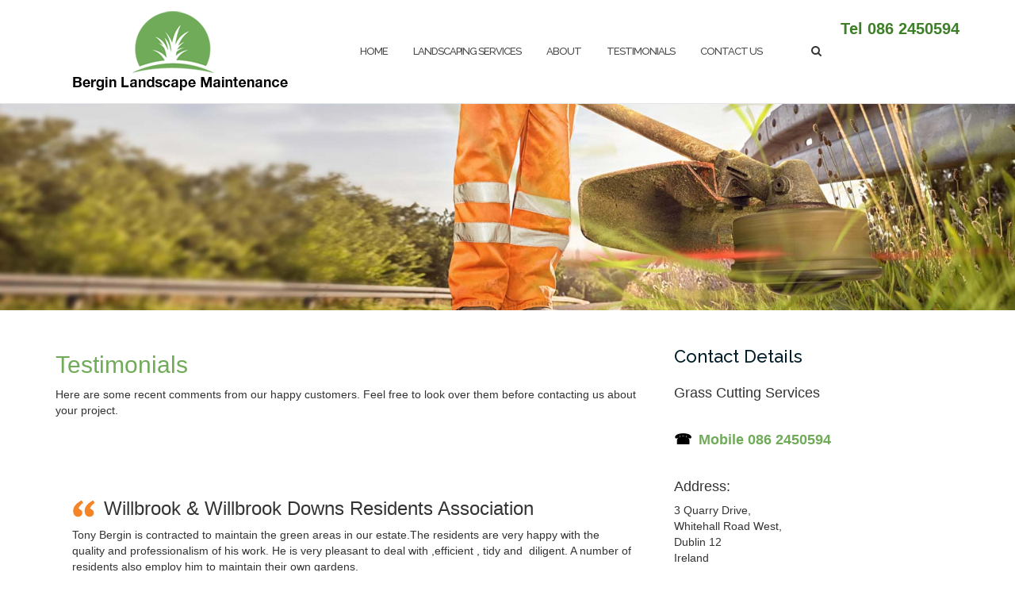

--- FILE ---
content_type: text/html; charset=UTF-8
request_url: http://berginlandscapemaintenance.ie/testimonials/
body_size: 8609
content:
<!DOCTYPE html>
<html lang="en-GB" prefix="og: http://ogp.me/ns#">
<head>
	<meta charset="UTF-8">
	<meta name="viewport" content="width=device-width, initial-scale=1">
	<link rel="profile" href="http://gmpg.org/xfn/11">
	<link rel="pingback" href="http://berginlandscapemaintenance.ie/wpsite/xmlrpc.php">

	<title>Testimonials - Bergin Landscape Maintenance Dublin</title>

	<style type="text/css">
		#fancybox-close{right:-15px;top:-15px}
		div#fancybox-content{border-color:#FFFFFF}
		div#fancybox-title{background-color:#FFFFFF}
		div#fancybox-outer{background-color:#FFFFFF}
		div#fancybox-title-inside{color:#333333}
	</style>

	
<!-- This site is optimized with the Yoast SEO plugin v7.4 - https://yoast.com/wordpress/plugins/seo/ -->
<link rel="canonical" href="http://berginlandscapemaintenance.ie/testimonials/" />
<meta property="og:locale" content="en_GB" />
<meta property="og:type" content="article" />
<meta property="og:title" content="Testimonials - Bergin Landscape Maintenance Dublin" />
<meta property="og:description" content="Here are some recent comments from our happy customers. Feel free to look over them before contacting us about your project. &nbsp; &nbsp;" />
<meta property="og:url" content="http://berginlandscapemaintenance.ie/testimonials/" />
<meta property="og:site_name" content="Bergin Landscape Maintenance Dublin" />
<meta name="twitter:card" content="summary_large_image" />
<meta name="twitter:description" content="Here are some recent comments from our happy customers. Feel free to look over them before contacting us about your project. &nbsp; &nbsp;" />
<meta name="twitter:title" content="Testimonials - Bergin Landscape Maintenance Dublin" />
<meta name="twitter:image" content="http://berginlandscapemaintenance.ie/wpsite/wp-content/uploads/2018/03/strimming-weed-control.jpg" />
<!-- / Yoast SEO plugin. -->

<link rel='dns-prefetch' href='//s0.wp.com' />
<link rel='dns-prefetch' href='//fonts.googleapis.com' />
<link rel='dns-prefetch' href='//s.w.org' />
<link rel="alternate" type="application/rss+xml" title="Bergin Landscape Maintenance Dublin &raquo; Feed" href="http://berginlandscapemaintenance.ie/feed/" />
<link rel="alternate" type="application/rss+xml" title="Bergin Landscape Maintenance Dublin &raquo; Comments Feed" href="http://berginlandscapemaintenance.ie/comments/feed/" />
		<script type="text/javascript">
			window._wpemojiSettings = {"baseUrl":"https:\/\/s.w.org\/images\/core\/emoji\/11\/72x72\/","ext":".png","svgUrl":"https:\/\/s.w.org\/images\/core\/emoji\/11\/svg\/","svgExt":".svg","source":{"concatemoji":"http:\/\/berginlandscapemaintenance.ie\/wpsite\/wp-includes\/js\/wp-emoji-release.min.js?ver=4.9.26"}};
			!function(e,a,t){var n,r,o,i=a.createElement("canvas"),p=i.getContext&&i.getContext("2d");function s(e,t){var a=String.fromCharCode;p.clearRect(0,0,i.width,i.height),p.fillText(a.apply(this,e),0,0);e=i.toDataURL();return p.clearRect(0,0,i.width,i.height),p.fillText(a.apply(this,t),0,0),e===i.toDataURL()}function c(e){var t=a.createElement("script");t.src=e,t.defer=t.type="text/javascript",a.getElementsByTagName("head")[0].appendChild(t)}for(o=Array("flag","emoji"),t.supports={everything:!0,everythingExceptFlag:!0},r=0;r<o.length;r++)t.supports[o[r]]=function(e){if(!p||!p.fillText)return!1;switch(p.textBaseline="top",p.font="600 32px Arial",e){case"flag":return s([55356,56826,55356,56819],[55356,56826,8203,55356,56819])?!1:!s([55356,57332,56128,56423,56128,56418,56128,56421,56128,56430,56128,56423,56128,56447],[55356,57332,8203,56128,56423,8203,56128,56418,8203,56128,56421,8203,56128,56430,8203,56128,56423,8203,56128,56447]);case"emoji":return!s([55358,56760,9792,65039],[55358,56760,8203,9792,65039])}return!1}(o[r]),t.supports.everything=t.supports.everything&&t.supports[o[r]],"flag"!==o[r]&&(t.supports.everythingExceptFlag=t.supports.everythingExceptFlag&&t.supports[o[r]]);t.supports.everythingExceptFlag=t.supports.everythingExceptFlag&&!t.supports.flag,t.DOMReady=!1,t.readyCallback=function(){t.DOMReady=!0},t.supports.everything||(n=function(){t.readyCallback()},a.addEventListener?(a.addEventListener("DOMContentLoaded",n,!1),e.addEventListener("load",n,!1)):(e.attachEvent("onload",n),a.attachEvent("onreadystatechange",function(){"complete"===a.readyState&&t.readyCallback()})),(n=t.source||{}).concatemoji?c(n.concatemoji):n.wpemoji&&n.twemoji&&(c(n.twemoji),c(n.wpemoji)))}(window,document,window._wpemojiSettings);
		</script>
		<style type="text/css">
img.wp-smiley,
img.emoji {
	display: inline !important;
	border: none !important;
	box-shadow: none !important;
	height: 1em !important;
	width: 1em !important;
	margin: 0 .07em !important;
	vertical-align: -0.1em !important;
	background: none !important;
	padding: 0 !important;
}
</style>
<link rel='stylesheet' id='contact-form-7-css'  href='http://berginlandscapemaintenance.ie/wpsite/wp-content/plugins/contact-form-7/includes/css/styles.css?ver=5.0.1' type='text/css' media='all' />
<link rel='stylesheet' id='fancybox-css'  href='http://berginlandscapemaintenance.ie/wpsite/wp-content/plugins/fancybox-for-wordpress/fancybox/fancybox.css?ver=4.9.26' type='text/css' media='all' />
<link rel='stylesheet' id='flxmap-css'  href='http://berginlandscapemaintenance.ie/wpsite/wp-content/plugins/wp-flexible-map/css/styles.css?ver=1.17.1' type='text/css' media='all' />
<link rel='stylesheet' id='parent-style-css'  href='http://berginlandscapemaintenance.ie/wpsite/wp-content/themes/shapely/style.css?ver=4.9.26' type='text/css' media='all' />
<link rel='stylesheet' id='child-style-css'  href='http://berginlandscapemaintenance.ie/wpsite/wp-content/themes/grass/style.css?ver=4.9.26' type='text/css' media='all' />
<link rel='stylesheet' id='bootstrap-css'  href='http://berginlandscapemaintenance.ie/wpsite/wp-content/themes/shapely/assets/css/bootstrap.min.css?ver=4.9.26' type='text/css' media='all' />
<link rel='stylesheet' id='font-awesome-css'  href='http://berginlandscapemaintenance.ie/wpsite/wp-content/themes/shapely/assets/css/font-awesome.min.css?ver=4.9.26' type='text/css' media='all' />
<link rel='stylesheet' id='shapely-fonts-css'  href='//fonts.googleapis.com/css?family=Raleway%3A100%2C300%2C400%2C500%2C600%2C700%7COpen+Sans%3A400%2C500%2C600&#038;ver=4.9.26' type='text/css' media='all' />
<link rel='stylesheet' id='flexslider-css'  href='http://berginlandscapemaintenance.ie/wpsite/wp-content/themes/shapely/assets/css/flexslider.css?ver=4.9.26' type='text/css' media='all' />
<link rel='stylesheet' id='shapely-style-css'  href='http://berginlandscapemaintenance.ie/wpsite/wp-content/themes/grass/style.css?ver=4.9.26' type='text/css' media='all' />
<link rel='stylesheet' id='owl.carousel-css'  href='http://berginlandscapemaintenance.ie/wpsite/wp-content/themes/shapely/assets/js/owl-carousel/owl.carousel.min.css?ver=4.9.26' type='text/css' media='all' />
<link rel='stylesheet' id='owl.carousel.theme-css'  href='http://berginlandscapemaintenance.ie/wpsite/wp-content/themes/shapely/assets/js/owl-carousel/owl.theme.default.css?ver=4.9.26' type='text/css' media='all' />
<link rel='stylesheet' id='jetpack-widget-social-icons-styles-css'  href='http://berginlandscapemaintenance.ie/wpsite/wp-content/plugins/jetpack/modules/widgets/social-icons/social-icons.css?ver=20170506' type='text/css' media='all' />
<link rel='stylesheet' id='testimonials-default-css'  href='http://berginlandscapemaintenance.ie/wpsite/wp-content/plugins/strong-testimonials/templates/default/content.css?ver=2.30.8' type='text/css' media='all' />
<link rel='stylesheet' id='wpmtst-font-awesome-css'  href='http://berginlandscapemaintenance.ie/wpsite/wp-content/plugins/strong-testimonials/public/fonts/font-awesome-4.6.3/css/font-awesome.min.css?ver=4.6.3' type='text/css' media='all' />
<link rel='stylesheet' id='wpmtst-custom-style-css'  href='http://berginlandscapemaintenance.ie/wpsite/wp-content/plugins/strong-testimonials/public/css/custom.css?ver=4.9.26' type='text/css' media='all' />
<link rel='stylesheet' id='jetpack_css-css'  href='http://berginlandscapemaintenance.ie/wpsite/wp-content/plugins/jetpack/css/jetpack.css?ver=6.0.4' type='text/css' media='all' />
<script type='text/javascript' src='http://berginlandscapemaintenance.ie/wpsite/wp-includes/js/jquery/jquery.js?ver=1.12.4'></script>
<script type='text/javascript' src='http://berginlandscapemaintenance.ie/wpsite/wp-includes/js/jquery/jquery-migrate.min.js?ver=1.4.1'></script>
<script type='text/javascript' src='http://berginlandscapemaintenance.ie/wpsite/wp-content/plugins/fancybox-for-wordpress/fancybox/jquery.fancybox.js?ver=1.3.8'></script>
<link rel='https://api.w.org/' href='http://berginlandscapemaintenance.ie/wp-json/' />
<link rel="EditURI" type="application/rsd+xml" title="RSD" href="http://berginlandscapemaintenance.ie/wpsite/xmlrpc.php?rsd" />
<link rel="wlwmanifest" type="application/wlwmanifest+xml" href="http://berginlandscapemaintenance.ie/wpsite/wp-includes/wlwmanifest.xml" /> 
<meta name="generator" content="WordPress 4.9.26" />
<link rel='shortlink' href='https://wp.me/P9LZC3-13' />
<link rel="alternate" type="application/json+oembed" href="http://berginlandscapemaintenance.ie/wp-json/oembed/1.0/embed?url=http%3A%2F%2Fberginlandscapemaintenance.ie%2Ftestimonials%2F" />
<link rel="alternate" type="text/xml+oembed" href="http://berginlandscapemaintenance.ie/wp-json/oembed/1.0/embed?url=http%3A%2F%2Fberginlandscapemaintenance.ie%2Ftestimonials%2F&#038;format=xml" />

<!-- Fancybox for WordPress -->
<script type="text/javascript">
jQuery(function(){

jQuery.fn.getTitle = function() { // Copy the title of every IMG tag and add it to its parent A so that fancybox can show titles
	var arr = jQuery("a.fancybox");
	jQuery.each(arr, function() {
		var title = jQuery(this).children("img").attr("title");
		jQuery(this).attr('title',title);
	})
}

// Supported file extensions
var thumbnails = jQuery("a:has(img)").not(".nolightbox").filter( function() { return /\.(jpe?g|png|gif|bmp)$/i.test(jQuery(this).attr('href')) });

thumbnails.addClass("fancybox").attr("rel","fancybox").getTitle();
jQuery("a.fancybox").fancybox({
	'cyclic': false,
	'autoScale': true,
	'padding': 10,
	'opacity': true,
	'speedIn': 500,
	'speedOut': 500,
	'changeSpeed': 300,
	'overlayShow': true,
	'overlayOpacity': "0.3",
	'overlayColor': "#666666",
	'titleShow': true,
	'titlePosition': 'inside',
	'enableEscapeButton': true,
	'showCloseButton': true,
	'showNavArrows': true,
	'hideOnOverlayClick': true,
	'hideOnContentClick': false,
	'width': 560,
	'height': 340,
	'transitionIn': "fade",
	'transitionOut': "fade",
	'centerOnScroll': true
});


})
</script>
<!-- END Fancybox for WordPress -->
<style type="text/css">/* =Responsive Map fix
-------------------------------------------------------------- */
.pw_map_canvas img {
	max-width: none;
}</style>
<link rel='dns-prefetch' href='//v0.wordpress.com'/>
<style type='text/css'>img#wpstats{display:none}</style><style type="text/css">a, .image-bg a, .contact-section .social-icons li a, a:visited, .footer .footer-credits a, .post-content .post-meta li a, .post-content .shapely-category a, .module.widget-handle i {color:#353535 }a:hover, a:active, .post-title a:hover,
        .image-bg a:hover, .contact-section .social-icons li a:hover, .footer .footer-credits a:hover, .post-content .post-meta li a:hover,
        .widget.widget_recent_entries ul li a:focus, .widget.widget_recent_entries ul li a:hover,
        .widget.widget_recent_comments ul li .comment-author-link a:focus, .widget.widget_recent_comments ul li .comment-author-link a:hover,
        .widget.widget_archive > div ul li a:focus, .widget.widget_archive > div ul li a:hover, .widget.widget_archive ul li a:focus, .widget.widget_archive ul li a:hover, .widget.widget_categories > div ul li a:focus, .widget.widget_categories > div ul li a:hover, .widget.widget_categories ul li a:focus, .widget.widget_categories ul li a:hover, .widget.widget_meta > div ul li a:focus, .widget.widget_meta > div ul li a:hover, .widget.widget_meta ul li a:focus, .widget.widget_meta ul li a:hover, .widget.widget_pages > div ul li a:focus, .widget.widget_pages > div ul li a:hover, .widget.widget_pages ul li a:focus, .widget.widget_pages ul li a:hover, .widget.widget_nav_menu > div ul li a:focus, .widget.widget_nav_menu > div ul li a:hover, .widget.widget_nav_menu ul li a:focus, .widget.widget_nav_menu ul li a:hover,
        .widget.widget_nav_menu .menu > li a:focus, .widget.widget_nav_menu .menu > li a:hover,
        .widget.widget_tag_cloud a:focus, .widget.widget_tag_cloud a:hover, .widget_product_categories ul.product-categories li a:hover, .widget_product_tag_cloud .tagcloud a:hover, .widget_products .product_list_widget a:hover,
        .woocommerce.widget ul.cart_list li a:hover, .woocommerce.widget ul.product_list_widget li a:hover, .woocommerce .widget_layered_nav_filters ul li a:hover, .woocommerce .widget_layered_nav ul li a:hover,
        .main-navigation .menu > li > ul li:hover > a, .main-navigation .menu > li > ul .dropdown:hover:after,
        .post-content .shapely-category a:hover, .post-content .shapely-category a:focus, .main-navigation .menu li:hover > a, .main-navigation .menu > li:hover:after { color: #c44b2d;}.btn-filled, .btn-filled:visited, .woocommerce #respond input#submit.alt,
          .woocommerce a.button.alt, .woocommerce button.button.alt,
          .woocommerce input.button.alt, .woocommerce #respond input#submit,
          .woocommerce a.button, .woocommerce button.button,
          .woocommerce input.button,
          .video-widget .video-controls button,
          input[type="submit"],
          button[type="submit"],
          .post-content .more-link { background:#3c7f26 !important; border: 2px solid#3c7f26 !important;}.shapely_home_parallax > section:not(.image-bg) .btn-white { color:#3c7f26 !important; border: 2px solid#3c7f26 !important; }.btn-filled:hover, .woocommerce #respond input#submit.alt:hover,
          .woocommerce a.button.alt:hover, .woocommerce button.button.alt:hover,
          .woocommerce input.button.alt:hover, .woocommerce #respond input#submit:hover,
          .woocommerce a.button:hover, .woocommerce button.button:hover,
          .woocommerce input.button:hover,
          .video-widget .video-controls button:hover,
          input[type="submit"]:hover,
          button[type="submit"]:hover,
          .post-content .more-link:hover, .btn:not(.btn-white):hover, .button:not(.btn-white):hover  { background: #f7a438 !important; border: 2px solid#f7a438 !important;}.shapely_home_parallax > section:not(.image-bg) .btn-white:hover, .shapely_home_parallax > section:not(.image-bg) .btn-white:focus, .pagination span:not( .dots ), .pagination a:hover, .woocommerce-pagination ul.page-numbers span.page-numbers, .woocommerce nav.woocommerce-pagination ul li a:focus, .woocommerce nav.woocommerce-pagination ul li a:hover, .woocommerce nav.woocommerce-pagination ul li span.current { background-color: #f7a438 !important; border-color: #f7a438 !important;color: #fff !important; }.widget.widget_search .search-form > input#s:hover, .widget.widget_search .search-form > input#s:focus, .widget.widget_calendar #wp-calendar td:not(.pad):not(#next):not(#prev)#today, .widget_product_search .woocommerce-product-search > input.search-field:hover, .widget_product_search .woocommerce-product-search > input.search-field:focus, .widget.widget_search input[type="text"]:focus + button[type="submit"].searchsubmit, .widget.widget_search input[type="text"]:hover + button[type="submit"].searchsubmit, textarea:hover, textarea:focus, input[type="text"]:hover, input[type="search"]:hover, input[type="email"]:hover, input[type="tel"]:hover, input[type="text"]:focus, input[type="search"]:focus, input[type="email"]:focus, input[type="tel"]:focus, .widget.widget_product_search input[type="text"]:focus + button[type="submit"].searchsubmit, .widget.widget_product_search input[type="text"]:hover + button[type="submit"].searchsubmit { border-color: #f7a438 !important }.widget.widget_calendar #wp-calendar > caption:after, .widget.widget_calendar #wp-calendar td:not(.pad):not(#next):not(#prev)#today:hover { background-color: #f7a438 }.widget.widget_search input[type="text"]:focus + button[type="submit"].searchsubmit, .widget.widget_search input[type="text"]:hover + button[type="submit"].searchsubmit, .widget.widget_product_search input[type="text"]:focus + button[type="submit"].searchsubmit, .widget.widget_product_search input[type="text"]:hover + button[type="submit"].searchsubmit { color: #f7a438 }</style><link rel="icon" href="http://berginlandscapemaintenance.ie/wpsite/wp-content/uploads/2018/03/cropped-icon-32x32.png" sizes="32x32" />
<link rel="icon" href="http://berginlandscapemaintenance.ie/wpsite/wp-content/uploads/2018/03/cropped-icon-192x192.png" sizes="192x192" />
<link rel="apple-touch-icon-precomposed" href="http://berginlandscapemaintenance.ie/wpsite/wp-content/uploads/2018/03/cropped-icon-180x180.png" />
<meta name="msapplication-TileImage" content="http://berginlandscapemaintenance.ie/wpsite/wp-content/uploads/2018/03/cropped-icon-270x270.png" />
</head>

<body class="page-template page-template-page-templates page-template-sidebar-right-featured page-template-page-templatessidebar-right-featured-php page page-id-65 wp-custom-logo has-sidebar-right">
<div id="page" class="site">
	<a class="skip-link screen-reader-text" href="#content">Skip to content</a>

	<header id="masthead" class="site-header" role="banner">
		<div class="nav-container">
			<nav id="site-navigation" class="main-navigation" role="navigation">
				<div class="container nav-bar">
                <div id="phone"><a href="tel:0862450594">Tel 086 2450594</a></div>
					<div class="flex-row">
						<div class="module left site-title-container">
							<a href="http://berginlandscapemaintenance.ie/" class="custom-logo-link" rel="home" itemprop="url"><img width="282" height="110" src="http://berginlandscapemaintenance.ie/wpsite/wp-content/uploads/2021/09/blm-logo.png" class="custom-logo logo" alt="Bergin Landscape Maintenance Dublin" itemprop="logo" /></a>						</div>
						<div class="module widget-handle mobile-toggle right visible-sm visible-xs">
							<i class="fa fa-bars"></i>
						</div>
                        
						<div class="module-group right">
                        
							<div class="module left">
								<div class="collapse navbar-collapse navbar-ex1-collapse"><ul id="menu" class="menu"><li id="menu-item-15" class="menu-item menu-item-type-post_type menu-item-object-page menu-item-home menu-item-15"><a title="Home" href="http://berginlandscapemaintenance.ie/">Home</a></li>
<li id="menu-item-107" class="menu-item menu-item-type-post_type menu-item-object-page menu-item-107"><a title="Landscaping Services" href="http://berginlandscapemaintenance.ie/landscaping-services/">Landscaping Services</a></li>
<li id="menu-item-73" class="menu-item menu-item-type-post_type menu-item-object-page menu-item-73"><a title="About" href="http://berginlandscapemaintenance.ie/about/">About</a></li>
<li id="menu-item-66" class="menu-item menu-item-type-post_type menu-item-object-page current-menu-item page_item page-item-65 current_page_item menu-item-66 active"><a title="Testimonials" href="http://berginlandscapemaintenance.ie/testimonials/">Testimonials</a></li>
<li id="menu-item-34" class="menu-item menu-item-type-post_type menu-item-object-page menu-item-34"><a title="Contact Us" href="http://berginlandscapemaintenance.ie/contact-us/">Contact Us</a></li>
</ul></div>							</div>
							<!--end of menu module-->
							<div class="module widget-handle search-widget-handle left hidden-xs hidden-sm">
								<div class="search">
									<i class="fa fa-search"></i>
									<span class="title">Site Search</span>
								</div>
								<div class="function">
								<form role="search" method="get" id="searchform" class="search-form" action="http://berginlandscapemaintenance.ie/" >
    <label class="screen-reader-text" for="s">Search for:</label>
    <input type="text" placeholder="Type Here" type="text" value="" name="s" id="s" />
    <button type="submit" class="searchsubmit"><i class="fa fa-search" aria-hidden="true"></i><span class="screen-reader-text">Search</span></button>
    </form>								</div>
							</div>
						</div>
						<!--end of module group-->
					</div>
				</div>
			</nav><!-- #site-navigation -->
		</div>
	</header><!-- #masthead -->
	<div id="content" class="main-container">
		        			<div class="header-callout">
            
            
      <div id="fullWidthHead" style="background-image:url(http://berginlandscapemaintenance.ie/wpsite/wp-content/uploads/2018/03/strimming-weed-control.jpg);">
     
         
     
     
</div>       
            
            
            
							</div>
		
		<section class="content-area ">
			<div id="main" class="container" role="main">
	<div class="row">
		<div id="primary" class="col-md-8 mb-xs-24 sidebar-right">
			<article id="post-65" class="post-content post-grid-wide post-65 page type-page status-publish has-post-thumbnail hentry">
	<header class="entry-header nolist">
			</header><!-- .entry-header -->
	<div class="entry-content">
					<h2 class="post-title">
				<a href="http://berginlandscapemaintenance.ie/testimonials/">Testimonials</a>
			</h2>
		
		<div class="entry-meta">
						<!-- post-meta -->
		</div>

					<div class="shapely-content dropcaps-content">
				<p>Here are some recent comments from our happy customers. Feel free to look over them before contacting us about your project.</p>
<p>&nbsp;</p>
<p>&nbsp;</p>

<div class="strong-view strong-view-id-1 default   " data-count=3><div class="strong-content strong-normal columns-1"><div class="testimonial post-180"><div class="testimonial-inner"><h3 class="testimonial-heading">Willbrook &#038; Willbrook Downs Residents Association</h3><div class="testimonial-content"><div class="maybe-clear"></div><div dir="auto">Tony Bergin is contracted to maintain the green areas in our estate.The residents are very happy with the quality and professionalism of his work. He is very pleasant to deal with ,efficient , tidy and  diligent. A number of residents also employ him to maintain their own gardens.</div><div></div><div></div></div><div class="testimonial-client"><div class="testimonial-name">Pat Westman Chairman</div></div><div class="clear"></div></div></div><div class="testimonial post-178"><div class="testimonial-inner"><h3 class="testimonial-heading">Georgian Village Residents Association</h3><div class="testimonial-content"><div class="maybe-clear"></div><p><span>Grasscutting Services have provided exceptional garden maintenance services in our estate area for the past two years and we plan to utilise his services on an ongoing basis.</span></p><p><span>Fingal County Council provide regular cutting services to the main parks in our estate. Tony has been commissioned to provide additional fortnightly maintenance to a number of areas in our Estate that are ignored by the council and we are delighted with his services.</span></p><p><span>Tony is a most reliable and honest gardener and we would have no hesitation in recommending his services. He employs the best of equipment and is flexible to meet any challenge that we throw at him. He is self motivated and needs little supervision and he tackles problem area without hesitation.</span></p><p><span">You are welcome to visit our estate at any time and observe the neatness etc. If you wish you may contact me at any time.</span></p></div><div class="testimonial-client"><div class="testimonial-name">Tony Smyth Chairperson</div></div><div class="clear"></div></div></div><div class="testimonial post-70"><div class="testimonial-inner"><h3 class="testimonial-heading">Paul Murphy</h3><div class="testimonial-content"><div class="maybe-clear"></div><p>Great job on our lawn. Always comes on time and leaves the place spotless after the work. Couldn&#8217;t recommend enough.<br />
Well done thanks.</p><p>&nbsp;</p></div><div class="testimonial-client"><div class="testimonial-name">Paul</div></div><div class="clear"></div></div></div></div></div>


			</div>
			</div><!-- .entry-content -->

	</article>
		</div><!-- #primary -->
		

<aside id="secondary" class="widget-area col-md-4" role="complementary">
	<div id="custom_html-2" class="widget_text widget widget_custom_html"><h2 class="widget-title">Contact Details</h2><div class="textwidget custom-html-widget"><h4>Grass Cutting Services</h4>
<p>&nbsp;</p>

<h4><a href="tel:0862450594">Mobile 086 2450594</a></h4>
<p>&nbsp;</p>
<h4>Address:</h4>
<p>3 Quarry Drive,<br>
Whitehall Road West,<br>
Dublin 12<br>
Ireland</p>
</div></div></aside><!-- #secondary -->
	</div>

</div><!-- #main -->
</section><!-- section -->

<div class="footer-callout">
	</div>

<footer id="colophon" class="site-footer footer bg-dark" role="contentinfo">
	<div class="container footer-inner">
		<div class="row">
			

<div class="footer-widget-area">
			<div class="col-md-3 col-sm-6 footer-widget" role="complementary">
			<div id="text-3" class="widget widget_text">			<div class="textwidget"><p>&nbsp;</p>
<p><strong>Bergin Landscape Maintenance</strong></p>
<p>3 Quarry Drive,<br />
Whitehall Road West,<br />
Dublin 12<br />
Ireland</p>
</div>
		</div>		</div><!-- .widget-area .first -->
	
			<div class="col-md-3 col-sm-6 footer-widget" role="complementary">
			<div id="custom_html-3" class="widget_text widget widget_custom_html"><h2 class="widget-title">Contact</h2><div class="textwidget custom-html-widget"><p>&nbsp;</p>
<h5>Telephone</h5>

<h5><a href="tel:0862450594">Mobile 086 2450594</a></h5></div></div>		</div><!-- .widget-area .second -->
	
			<div class="col-md-3 col-sm-6 footer-widget" role="complementary">
			<div id="pages-2" class="widget widget_pages"><h2 class="widget-title">Pages</h2>		<ul>
			<li class="page_item page-item-72"><a href="http://berginlandscapemaintenance.ie/about/">About Bergin Landscape Maintenance Dublin</a></li>
<li class="page_item page-item-106"><a href="http://berginlandscapemaintenance.ie/landscaping-services/">Bergin Landscaping Services Dublin</a></li>
<li class="page_item page-item-33"><a href="http://berginlandscapemaintenance.ie/contact-us/">Contact Us</a></li>
<li class="page_item page-item-5"><a href="http://berginlandscapemaintenance.ie/">Home</a></li>
<li class="page_item page-item-65 current_page_item"><a href="http://berginlandscapemaintenance.ie/testimonials/">Testimonials</a></li>
		</ul>
		</div>		</div><!-- .widget-area .third -->
	
			<div class="col-md-3 col-sm-6 footer-widget" role="complementary">
			<div id="text-2" class="widget widget_text">			<div class="textwidget"><p><img class="size-full wp-image-137 aligncenter" src="http://berginlandscapemaintenance.ie/wpsite/wp-content/uploads/2018/04/alci-logo.png" alt="Member of ALCI" width="158" height="68" /></p>
</div>
		</div>		</div><!-- .widget-area .third -->
	</div>
		</div>

		<div class="row">
			<div class="site-info col-sm-3">
				<div class="copyright-text">
					<div id="copy">&copy; Grass Cutting Services 2018-2026</div>
                    <div id="webber">Website by <a href="http://www.coded.ie/" terget="_blank">Coded</a></div>
				</div>
				<div class="footer-credits">
									</div>
			</div><!-- .site-info -->
			<div class="col-sm-6 text-right">
							</div>
		</div>
	</div>

	<a class="btn btn-sm fade-half back-to-top inner-link" href="#top"><i class="fa fa-angle-up"></i></a>
</footer><!-- #colophon -->
</div>
</div><!-- #page -->

		<script type="text/javascript">
			jQuery(document).ready(function ($) {
				if ( $(window).width() >= 767 ) {
					$('.navbar-nav > li.menu-item > a').click(function () {
						window.location = $(this).attr('href');
					});
				}
			});
		</script>
	
		<script>
			(function(i,s,o,g,r,a,m){i['GoogleAnalyticsObject']=r;i[r]=i[r]||function(){
			(i[r].q=i[r].q||[]).push(arguments)},i[r].l=1*new Date();a=s.createElement(o),
			m=s.getElementsByTagName(o)[0];a.async=1;a.src=g;m.parentNode.insertBefore(a,m)
			})(window,document,'script','https://www.google-analytics.com/analytics.js','ga');
			ga('create', 'UA-7651005-48', 'auto');
			ga('send', 'pageview');
		</script>

		<div style="display:none">
	</div>
<script type='text/javascript'>
/* <![CDATA[ */
var wpcf7 = {"apiSettings":{"root":"http:\/\/berginlandscapemaintenance.ie\/wp-json\/contact-form-7\/v1","namespace":"contact-form-7\/v1"},"recaptcha":{"messages":{"empty":"Please verify that you are not a robot."}}};
/* ]]> */
</script>
<script type='text/javascript' src='http://berginlandscapemaintenance.ie/wpsite/wp-content/plugins/contact-form-7/includes/js/scripts.js?ver=5.0.1'></script>
<script type='text/javascript' src='https://s0.wp.com/wp-content/js/devicepx-jetpack.js?ver=202604'></script>
<script type='text/javascript' src='http://berginlandscapemaintenance.ie/wpsite/wp-content/themes/shapely/assets/js/skip-link-focus-fix.js?ver=20160115'></script>
<script type='text/javascript' src='http://berginlandscapemaintenance.ie/wpsite/wp-content/themes/shapely/assets/js/flexslider.min.js?ver=20160222'></script>
<script type='text/javascript' src='http://berginlandscapemaintenance.ie/wpsite/wp-content/themes/shapely/assets/js/owl-carousel/owl.carousel.min.js?ver=20160115'></script>
<script type='text/javascript' src='http://berginlandscapemaintenance.ie/wpsite/wp-includes/js/imagesloaded.min.js?ver=3.2.0'></script>
<script type='text/javascript' src='http://berginlandscapemaintenance.ie/wpsite/wp-content/themes/shapely/assets/js/shapely-scripts.js?ver=20160115'></script>
<script type='text/javascript'>
/* <![CDATA[ */
var strongControllerParms = {"method":"","universalTimer":"500","observerTimer":"500","event":"","script":"","containerId":"page","addedNodeId":"content","debug":""};
/* ]]> */
</script>
<script type='text/javascript' src='http://berginlandscapemaintenance.ie/wpsite/wp-content/plugins/strong-testimonials/public/js/controller.min.js?ver=2.30.8'></script>
<script type='text/javascript' defer src='http://berginlandscapemaintenance.ie/wpsite/wp-content/plugins/strong-testimonials/public/js/lib/actual/jquery.actual.min.js?ver=1.0.16'></script>
<script type='text/javascript' src='http://berginlandscapemaintenance.ie/wpsite/wp-includes/js/underscore.min.js?ver=1.8.3'></script>
<script type='text/javascript' defer src='http://berginlandscapemaintenance.ie/wpsite/wp-content/plugins/strong-testimonials/public/js/lib/verge/verge.min.js?ver=1.10.2'></script>
<script type='text/javascript'>
/* <![CDATA[ */
var strong_slider_id_2 = {"config":{"mode":"fade","speed":1000,"pause":8000,"autoHover":1,"autoStart":1,"stopAutoOnClick":1,"adaptiveHeight":1,"adaptiveHeightSpeed":500,"controls":0,"autoControls":0,"pager":0,"slideCount":3,"debug":false,"compat":{"flatsome":false},"touchEnabled":true}};
/* ]]> */
</script>
<script type='text/javascript' defer src='http://berginlandscapemaintenance.ie/wpsite/wp-content/plugins/strong-testimonials/public/js/lib/strongslider/jquery.strongslider.min.js?ver=2.30.8'></script>
<script type='text/javascript' src='http://berginlandscapemaintenance.ie/wpsite/wp-includes/js/wp-embed.min.js?ver=4.9.26'></script>
<script type='text/javascript' src='https://stats.wp.com/e-202604.js' async='async' defer='defer'></script>
<script type='text/javascript'>
	_stq = window._stq || [];
	_stq.push([ 'view', {v:'ext',j:'1:6.0.4',blog:'144425283',post:'65',tz:'0',srv:'berginlandscapemaintenance.ie'} ]);
	_stq.push([ 'clickTrackerInit', '144425283', '65' ]);
</script>

</body>
</html>


--- FILE ---
content_type: text/css
request_url: http://berginlandscapemaintenance.ie/wpsite/wp-content/themes/grass/style.css?ver=4.9.26
body_size: 1279
content:
/*
Theme Name: Grass Cutting Dublin
Template: shapely
Author: JG
@import url("../shapely/style.css"); 
*/

body.home .main-navigation.scrolled{
	background: rgba(255,255,255,.7);
}

body.home .cover:first-child .fullscreen{
	max-height:90% !important;
}
#shapely_home_parallax-3 section{
	padding-top:70px;
}

.fullscreen {
    height: 80vh
}

/*.cover:first-child .fullscreen {
    max-height: 60%;
}*/

body.home #custom_html-4 h2.widget-title{
	text-align:center !important;
	color:#70ab59;
	font-size:28px;
}

body.home .wpmslider-viewport, body.home .strong-view.default .testimonial{
	border:none !important;
}

#shapely_home_parallax-2 a.btn,#shapely_home_parallax-2 .btn-lg, #shapely_home_parallax-2 a.btn.btn-filled{
	background:#ed0a38 !important;
	border:2px solid #ed0a38 !important;
}

body.home .strong-view.default .testimonial-inner{
max-width: 1000px;
margin: 0 auto;
}
body.home #custom_html-4 .testimonial-content h3.testimonial-heading a{
	font-weight:400;
	font-style:normal !important;
}

body.home #custom_html-4 .testimonial-content p{
	font-weight:400;
	color:#666 !important;
}

#shapely_home_parallax-6 .bg-secondary{
	padding-top:20px !important;
}

#phone a{
	float:right;
	clear:right;
	font-size:20px;
	color:#3c7f26;
}
body.home .img-responsive,
#post-106 .shapely-content img
{
	border-radius:0;
	border:4px solid #FFF;
	box-shadow:0 0 3px 3px #CCC;
}

.entry-content .post-title a{
	font-size:1.0em !important;
	padding:bottom:16px;
	color:#70ab59 !important;
}

.content-area {
	padding-top:26px;
}

#fullWidthHead .post-title{
	text-align:center;
	font-size:2.1em;
	line-height:200px;
	color:#FFF;
	text-shadow:3px 3px 3px #666;
}
#fullWidthHead{
	min-height:260px;
	background-size:     cover; 
    background-repeat:   no-repeat;
    background-position: center center;   
}
#fullWidthMap{
	height:386px;
	width:100%;
	display:block;
	border-bottom:6px solid #f6cf65;
}

form.wpcf7-form input[type=text], form.wpcf7-form input[type=email], form.wpcf7-form input[type=tel]{
	width:100% !important;
	max-width:100%;
	margin-bottom:5px;
	border:1px solid #999;
	background:#fffcf2;
}

form.wpcf7-form input[type=submit]{
	width:88% !important;
	max-width:100%;
}
	
form.wpcf7-form textarea{
	padding:10px;
	width:96%;
	border:1px solid #999;
	background:#fffcf2;
}
form.wpcf7-form label{
	padding:2px 0;
	margin:0;
}

h4 a[href^="tel:"],a[type="tel:"]{
	color:#70ab59 !important;
}

h4 a[href^="tel:"]:before {
  content: "\260e";
  margin-right: 0.5em;
  color:#000;
}

.strong-view.default .testimonial{
	border:none !important;
	border-bottom:dotted 1px #666 !important;
}

.strong-view.default .testimonial-heading {
    background: url("images/quots.png") no-repeat scroll left center transparent !important;
    margin-top: 0;
    padding-left: 40px;
    text-align: left;
}
.footerLogo{
	width:200px;
	height:auto;
	/*margin-top:94px;*/
}
footer#colophon{
	padding-top:20px !important;
}
footer .site-info{
	float:right;
	clear:both;
}

.tagline, h3.tagline,
body.home .top-parallax-section h1{
	color:#FFF !important;
	text-shadow: 2px 2px 2px #333 !important;
}

.footer-widget li.page_item{
	padding-bottom:0 !important;
	margin-bottom:10px !important;
	border-bottom:none !important;
}
.footer-widget li.page_item a{
	color:#FFF !important;
}

#post-106 .shapely-content h2{
	color:#d60035 !important;
	font-size:1.6em;
}
article#post-72 .shapely-content{
	line-height: 24px !important;
}

--- FILE ---
content_type: text/css
request_url: http://berginlandscapemaintenance.ie/wpsite/wp-content/plugins/strong-testimonials/templates/default/content.css?ver=2.30.8
body_size: 1857
content:
/**
 * Strong Testimonials Default template
 */
/* Clears
-----------------------------------------------*/
.clear {
  clear: both;
}

/**
Minimum paragraph width means no short words in skinny space next to image
in columns or small screens.

This workaround is needed until we can use flexbox properly
or CSS offers container queries.

Thanks https://css-tricks.com/minimum-paragraph-widths/
*/
.maybe-clear {
  content: "";
  /* this value seems to work well in both responsive and Masonry */
  width: 6em;
  display: block;
  overflow: hidden;
}

  /* Base
-----------------------------------------------*/
.strong-view.default {
  display: block;
  /* setting a width handles short content */
  width: 100%;
}
.strong-view.default * {
  box-sizing: border-box;
}
.strong-view.default .testimonial.t-slide {
  margin-top: 0;
  margin-bottom: 0;
}
.strong-view.default .testimonial-inner {
  display: block;
  /* fill horizontal & vertical space */
  width: 100%;
  height: 100%;
}
.strong-view.default .testimonial-image {
  max-width: 100%;
}
.strong-view.default .testimonial-field-before {
  margin-right: 0.5em;
}

.strong-view.slider-container {
  opacity: 1;
}
.strong-view .screen-reader-text {
  /* copied from Twenty Sixteen theme */
  clip: rect(1px, 1px, 1px, 1px);
  height: 1px;
  overflow: hidden;
  position: absolute !important;
  width: 1px;
  /* many screen reader and browser combinations announce broken words as they would appear visually */
  word-wrap: normal !important;
}

/* Template
-----------------------------------------------*/
.strong-view.default .strong-content {
  margin: 20px auto 0;
}
.strong-view.default .testimonial {
  margin: 20px auto;
  padding: 0;
  text-align: left;
  width: 100%;
  border: 1px solid #E6E6E6;
}
.strong-view.default .testimonial:first-child {
  margin-top: 0;
}
.strong-view.default .testimonial:last-child {
  margin-bottom: 0;
}
.strong-view.default .testimonial-inner {
  border: 1px solid #FFFFFF;
  padding: 20px;
  text-align: left;
}
.strong-view.default .testimonial-heading {
  background: url("img/quotes.png") no-repeat scroll left center transparent;
  margin-top: 0;
  padding-left: 40px;
  text-align: left;
}
.strong-view.default .testimonial-content p:first-of-type {
  margin-top: 0;
  padding-top: 0;
}
.strong-view.default .testimonial-content p:last-of-type {
  margin-bottom: 0;
  padding-bottom: 0;
}
.strong-view.default .testimonial-image {
  margin-top: 0.25em;
  margin-right: 1em;
  margin-bottom: 0.25em;
  float: left;
}
.strong-view.default .testimonial-image img {
  background: none repeat scroll 0 0 #FFFFFF;
  border: 1px solid #EFEFEF;
  padding: 6px;
  margin: 0 auto;
}
.strong-view.default .testimonial-image a {
  text-decoration: none;
  box-shadow: none;
}
.strong-view.default .testimonial-client {
  margin-top: 1em;
  text-align: right;
}
.strong-view.default .testimonial-name {
  font-weight: bold;
}
.strong-view.default .readmore {
  margin-top: 1em;
}
.strong-view.default .strong-view-footer {
  margin-bottom: 20px;
}
.strong-view.default .readmore-page {
  margin-top: 20px;
  padding: 1em;
  text-align: center;
  border: 1px solid #E6E6E6;
}

/* Pagination
-----------------------------------------------*/
/* Simple pagination
-----------------------------------------------*/
.strong-view.default.strong-pager {
  display: none;
}

.simplePagerList {
  /* match .strong-content container */
  margin: 20px auto;
  text-align: center;
}

.strong-view ul.simplePagerNav {
  margin: 0 auto;
  padding: 0;
  display: inline-block;
}
.strong-view ul.simplePagerNav li {
  display: inline;
  list-style: none;
  margin: 0;
  padding: 0;
}
.strong-view ul.simplePagerNav li a {
  margin: 0 0.2em;
  padding: 0.1em 0.3em;
  outline: none;
  text-decoration: none;
  transition: background 0.2s ease;
}
.strong-view ul.simplePagerNav li a:hover {
  background: #BBB;
  color: #FFF;
}
.strong-view ul.simplePagerNav li.currentPage a {
  text-decoration: none;
  background: #999;
  color: #FFF;
}

.strong-view.rtl ul.simplePagerNav li {
  float: right;
}

/* Standard pagination
-----------------------------------------------*/
.strong-view .nav-links {
  margin: 20px auto;
  text-align: center;
}
.strong-view .nav-links a, .strong-view .nav-links span {
  display: inline-block;
  line-height: 1.5;
  margin: 0 0.2em;
  padding: 0.1em 0.3em;
  transition: background 0.2s ease;
}
.strong-view .nav-links a.current, .strong-view .nav-links span.current {
  background: #999;
  color: #FFF;
}
.strong-view .nav-links a {
  outline: none;
  text-decoration: none;
}
.strong-view .nav-links a:hover,
.strong-view .nav-links a.prev:hover,
.strong-view .nav-links a.next:hover,
.strong-view .nav-links span:hover {
  background: #BBB;
  color: #FFF;
}

/* Slideshow
-----------------------------------------------*/
.strong-view.default.slider-container {
  /* If vertical or fade slideshow, move border from individual testimonials to viewport. */
}
.strong-view.default.slider-container.slider-adaptive:not(.slider-mode-horizontal) .wpmslider-viewport {
  border: 1px solid #E6E6E6;
}
.strong-view.default.slider-container.slider-adaptive:not(.slider-mode-horizontal) .testimonial {
  border: 0;
}
.strong-view.default.slider-container .strong-content {
  margin: 0 auto;
}
.strong-view.default.slider-container .testimonial:not(:first-child) {
  display: none;
}
.strong-view.default.nav-position-inside .testimonial-inner {
  padding-bottom: 48px;
}
.strong-view.default.controls-type-sides .testimonial-inner {
  padding-left: 50px;
  padding-right: 50px;
}
.strong-view.default.slider-stretch .testimonial-inner {
  /* to force same height for all slides */
  height: 100%;
}

/* Responsive
-----------------------------------------------*/
@media only screen and (max-width: 320px) {
  .strong-view.default .testimonial-image {
    float: none;
    margin-left: auto;
    margin-right: auto;
  }
}
/* Remove quote background image */
@media only screen and (max-width: 320px) and (orientation: portrait) {
  .strong-view.default .testimonial-heading {
    background: none;
    padding-left: 0;
  }
}
/* RTL
-----------------------------------------------*/
.strong-view.default.rtl .testimonial,
.strong-view.default.rtl .testimonial-inner,
.strong-view.default.rtl .testimonial-heading {
  text-align: right;
}
.strong-view.default.rtl .testimonial-image {
  float: right;
  margin-left: 1em;
}
.strong-view.default.rtl .testimonial-client {
  text-align: left;
}

.strong-view.default.rtl .testimonial-heading {
  padding-right: 40px;
  background-position: right;
}

/* Option: Image Right
-----------------------------------------------*/
.strong-view.default.image-right .testimonial-image {
  float: right;
  margin-top: .25em;
  margin-bottom: 0.25em;
  margin-left: 1em;
}
.strong-view.default.image-right .testimonial-client {
  text-align: left;
}

.strong-view.default.image-right.rtl .testimonial-image {
  float: left;
  margin-left: 0;
  margin-right: 1em;
}
.strong-view.default.image-right.rtl .testimonial-client {
  text-align: right;
}

/* Option: No Quotes
-----------------------------------------------*/
.strong-view.default.no-quotes .testimonial-heading {
  background: none;
  padding-left: 0;
}

/* Option: Dark Theme
-----------------------------------------------*/
.strong-view.default.dark .testimonial {
  border: 1px solid #777;
}
.strong-view.default.dark .testimonial-inner {
  border: 1px solid #333;
}
.strong-view.default.dark .readmore-page {
  border: 2px solid #777;
}
.strong-view.default.dark ul.simplePagerNav li a:hover {
  background: #777;
  color: #FFF;
}
.strong-view.default.dark ul.simplePagerNav li.currentPage a {
  background: #555;
  color: #FFF;
}


--- FILE ---
content_type: application/x-javascript
request_url: http://berginlandscapemaintenance.ie/wpsite/wp-content/themes/shapely/assets/js/shapely-scripts.js?ver=20160115
body_size: 3660
content:
(function( $ ) {// jscs:ignore validateLineBreaks

  var clNav, clNavOuterHeight, windowW, menu, farRight, isOnScreen, difference, videos, recentEntries, searchInterval, shapelyCf, element, newURL, scrollToID;

  jQuery( document ).ready( function( $ ) {

    //"use strict";

    jQuery( 'body' ).imagesLoaded( function() {
      jQuery( window ).trigger( 'resize' ).trigger( 'scroll' );
    } );

    jQuery( '.shapely-dropdown' ).click( function( evt ) {
      evt.preventDefault();
      jQuery( this ).parent().find( '> ul' ).toggleClass( 'active' );
      jQuery( window ).trigger( 'resize' ).trigger( 'scroll' );
    } );

    // Smooth scroll to inner links
    jQuery( '.inner-link' ).each( function() {
      var href = jQuery( this ).attr( 'href' );
      if ( '#' !== href.charAt( 0 ) ) {
        jQuery( this ).removeClass( 'inner-link' );
      }
    } );

    // Smooth scroll
    if ( '' !== window.location.hash ) {
      element = $( '#site-navigation #menu a[href=' + window.location.hash + ']' );
      if ( element ) {
        scrollToID = '#' + element.data( 'scroll' );

        if ( jQuery( scrollToID ).length < 1 ) {
          scrollToID = window.location.hash;
        }

        if ( jQuery( scrollToID ).length < 1 ) {
          return;
        }

        $( 'html,body' ).animate( {
          scrollTop: $( scrollToID ).offset().top
        }, 2000 );

        newURL = window.location.href.replace( window.location.hash, '' );
        window.history.replaceState( {}, document.title, newURL );

      }
    }

    $( '#site-navigation #menu a[href^=#]:not([href=#])' ).click( function( evt ) {
      var scrollToID = '#' + $( this ).data( 'scroll' );

      if ( jQuery( scrollToID ).length < 1 ) {
        scrollToID = $( this ).attr( 'href' );
      }

      if ( jQuery( scrollToID ).length < 1 ) {
        return;
      }

      evt.preventDefault();
      $( 'html,body' ).animate( {
        scrollTop: $( scrollToID ).offset().top
      }, 2000 );
    } );

    jQuery( '.inner-link' ).click( function() {
      jQuery( 'html, body' ).animate( {
        scrollTop: 0
      }, 1000 );
      return false;
    } );

    // Append .background-image-holder <img>'s as CSS backgrounds

    jQuery( '.background-image-holder' ).each( function() {
      var imgSrc = jQuery( this ).children( 'img' ).attr( 'src' );
      jQuery( this ).css( 'background', 'url("' + imgSrc + '")' );
      jQuery( this ).children( 'img' ).hide();
      jQuery( this ).css( 'background-position', 'initial' );
    } );

    // Fade in background images

    setTimeout( function() {
      jQuery( '.background-image-holder' ).each( function() {
        jQuery( this ).addClass( 'fadeIn' );
      } );
    }, 200 );

    // Fix nav to top while scrolling

    clNav = $( 'body .nav-container nav:first' );
    clNavOuterHeight = $( 'body .nav-container nav:first' ).outerHeight();
    windowW = jQuery( window ).width();
    if ( windowW > 991 ) {
      window.addEventListener( 'scroll', updateNav, false );
      updateNav();
    }

    $( window ).resize( function() {
      windowW = $( window ).width();
      if ( windowW < 992 ) {
        clNav.removeClass( 'fixed scrolled outOfSight' );
      } else {
        window.addEventListener( 'scroll', updateNav, false );
        updateNav();
      }
    } );

    // Menu dropdown positioning

    $( '.menu > li > ul' ).each( function() {
      menu = $( this ).offset();
      farRight = menu.left + $( this ).outerWidth( true );
      if ( farRight > $( window ).width() && ! $( this ).hasClass( 'mega-menu' ) ) {
        $( this ).addClass( 'make-right' );
      } else if ( farRight > $( window ).width() && $( this ).hasClass( 'mega-menu' ) ) {
        isOnScreen = $( window ).width() - menu.left;
        difference = $( this ).outerWidth( true ) - isOnScreen;
        $( this ).css( 'margin-left', -( difference ) );
      }
    } );

    // Mobile Menu

    $( '.mobile-toggle' ).click( function() {
      $( '.nav-bar' ).toggleClass( 'nav-open' );
      $( this ).toggleClass( 'active' );
      $( '.search-widget-handle' ).toggleClass( 'hidden-xs hidden-sm' );
      jQuery( window ).trigger( 'resize' ).trigger( 'scroll' );
    } );

    $( '.module.widget-handle' ).click( function() {
      $( this ).toggleClass( 'toggle-search' );
      jQuery( window ).trigger( 'resize' ).trigger( 'scroll' );
    } );

    $( '.search-widget-handle .search-form input' ).click( function( e ) {
      if ( ! e ) {
        e = window.event;
      }
      e.stopPropagation();
    } );

    // Image Sliders
    $( '.slider-all-controls' ).flexslider( {
      start: function( slider ) {
        if ( slider.find( '.slides li:first-child' ).find( '.fs-vid-background video' ).length ) {
          slider.find( '.slides li:first-child' ).find( '.fs-vid-background video' ).get( 0 ).play();
        }
      },
      after: function( slider ) {
        if ( slider.find( '.fs-vid-background video' ).length ) {
          if ( slider.find( 'li:not(.flex-active-slide)' ).find( '.fs-vid-background video' ).length ) {
            slider.find( 'li:not(.flex-active-slide)' ).find( '.fs-vid-background video' ).get( 0 ).pause();
          }
          if ( slider.find( '.flex-active-slide' ).find( '.fs-vid-background video' ).length ) {
            slider.find( '.flex-active-slide' ).find( '.fs-vid-background video' ).get( 0 ).play();
          }
        }
      }
    } );
    $( '.slider-paging-controls' ).flexslider( {
      animation: 'slide',
      directionNav: false,
      after: function( slider ) {
        if ( ! slider.playing ) {
          slider.pause();
          slider.play();
          slider.off( 'mouseenter mouseleave' );
          slider.off( 'mouseover mouseout' );
          slider.mouseover( function() {
            if ( ! slider.manualPlay && ! slider.manualPause ) {
              slider.pause();
            }
          } ).mouseout( function() {
            if ( ! slider.manualPause && ! slider.manualPlay && ! slider.stopped ) {
              slider.play();
            }
          } );
        }
      }
    } );
    $( '.slider-arrow-controls' ).flexslider( {
      controlNav: false,
      after: function( slider ) {
        if ( ! slider.playing ) {
          slider.pause();
          slider.play();
          slider.off( 'mouseenter mouseleave' );
          slider.off( 'mouseover mouseout' );
          slider.mouseover( function() {
            if ( ! slider.manualPlay && ! slider.manualPause ) {
              slider.pause();
            }
          } ).mouseout( function() {
            if ( ! slider.manualPause && ! slider.manualPlay && ! slider.stopped ) {
              slider.play();
            }
          } );
        }
      }
    } );
    $( '.slider-thumb-controls .slides li' ).each( function() {
      var imgSrc = $( this ).find( 'img' ).attr( 'src' );
      $( this ).attr( 'data-thumb', imgSrc );
    } );
    $( '.slider-thumb-controls' ).flexslider( {
      animation: 'slide',
      controlNav: 'thumbnails',
      directionNav: true,
      after: function( slider ) {
        if ( ! slider.playing ) {
          slider.pause();
          slider.play();
          slider.off( 'mouseenter mouseleave' );
          slider.off( 'mouseover mouseout' );
          slider.mouseover( function() {
            if ( ! slider.manualPlay && ! slider.manualPause ) {
              slider.pause();
            }
          } ).mouseout( function() {
            if ( ! slider.manualPause && ! slider.manualPlay && ! slider.stopped ) {
              slider.play();
            }
          } );
        }
      }
    } );
    $( '.logo-carousel' ).flexslider( {
      minItems: 1,
      maxItems: 4,
      move: 1,
      itemWidth: 200,
      itemMargin: 0,
      animation: 'slide',
      slideshow: true,
      slideshowSpeed: 3000,
      directionNav: false,
      controlNav: false,
      after: function( slider ) {
        if ( ! slider.playing ) {
          slider.pause();
          slider.play();
          slider.off( 'mouseenter mouseleave' );
          slider.off( 'mouseover mouseout' );
          slider.mouseover( function() {
            if ( ! slider.manualPlay && ! slider.manualPause ) {
              slider.pause();
            }
          } ).mouseout( function() {
            if ( ! slider.manualPause && ! slider.manualPlay && ! slider.stopped ) {
              slider.play();
            }
          } );
        }
      }
    } );

    // Lightbox gallery titles
    $( '.lightbox-grid li a' ).each( function() {
      var galleryTitle = $( this ).closest( '.lightbox-grid' ).attr( 'data-gallery-title' );
      $( this ).attr( 'data-lightbox', galleryTitle );
    } );

    videos = $( '.video-widget' );
    if ( videos.length ) {
      $.each( videos, function() {
        var play = $( this ).find( '.play-button' ),
            pause = $( this ).find( '.pause-button' ),
            isYoutube = $( this ).hasClass( 'youtube' ),
            isVimeo = $( this ).hasClass( 'vimeo' ),
            videoId, mute, instance, self, autoplay, data, options, containerId, player;

        if ( isYoutube ) {
          videoId = $( this ).attr( 'data-video-id' );
          autoplay = parseInt( $( this ).attr( 'data-autoplay' ), 10 );
          mute = parseInt( $( this ).attr( 'data-mute' ), 10 );
          instance = $( this ).YTPlayer( {
            fitToBackground: true,
            videoId: videoId,
            mute: mute,
            playerVars: {
              modestbranding: 0,
              autoplay: autoplay,
              controls: 0,
              showinfo: 0,
              branding: 0,
              rel: 0,
              autohide: 0
            }
          } );
          self = $( this );

          $( document ).on( 'YTBGREADY', function() {
            var iframe = self.find( 'iframe' ),
                height = iframe.height();
          } );

          $( play ).on( 'click', function( e ) {
            var parent = $( this ).parents( '.video-widget' ),
                instance = $( parent ).data( 'ytPlayer' ).player;
            e.preventDefault();
            instance.playVideo();
          } );

          $( pause ).on( 'click', function( e ) {
            var parent = $( this ).parents( '.video-widget' ),
                instance = $( parent ).data( 'ytPlayer' ).player;
            e.preventDefault();
            instance.pauseVideo();
          } );

        } else if ( isVimeo ) {

          data = jQuery( this ).data();
          options = {
            id: data.videoId,
            autoplay: data.autoplay,
            loop: 1,
            title: false,
            portrait: false,
            byline: false,
            height: jQuery( this ).height(),
            width: jQuery( this ).width()
          };
          containerId = jQuery( this ).find( '.vimeo-holder' ).attr( 'id' );
          player = new Vimeo.Player( containerId, options );

          if ( data.mute ) {
            player.setVolume( 0 );
          }

          jQuery( play ).click( function() {
            player.play();
          } );
          jQuery( pause ).click( function() {
            player.pause();
          } );

        } else {

          $( play ).on( 'click', function( e ) {
            var parent = $( this ).parents( '.video-widget' ),
                instance = $( parent ).data( 'vide' ),
                video = instance.getVideoObject();
            e.preventDefault();
            video.play();
          } );

          $( pause ).on( 'click', function( e ) {
            var parent = $( this ).parents( '.video-widget' ),
                instance = $( parent ).data( 'vide' ),
                video = instance.getVideoObject();
            e.preventDefault();
            video.pause();
          } );
        }
      } );
    }

    recentEntries = $( '.widget_recent_entries' ).find( 'li' );
    $.each( recentEntries, function() {
      $( this ).find( 'a' ).insertAfter( $( this ).find( '.post-date' ) );
    } );

    $( '.comment-form' ).find( 'textarea' ).insertAfter( $( '.comment-form > #url' ) );

    if ( 'undefined' !== typeof $.fn.owlCarousel ) {

      $( '.owlCarousel' ).each( function( index ) {

        var sliderSelector = '#owlCarousel-' + $( this ).data( 'slider-id' ); // This is the slider selector
        var sliderItems = $( this ).data( 'slider-items' );
        var sliderSpeed = $( this ).data( 'slider-speed' );
        var sliderAutoPlay = $( this ).data( 'slider-auto-play' );
        var sliderSingleItem = $( this ).data( 'slider-single-item' );

        //Conversion of 1 to true & 0 to false
        // auto play
        sliderAutoPlay = ! ( 0 === sliderAutoPlay || 'false' === sliderAutoPlay );

        // Custom Navigation events outside of the owlCarousel mark-up
        $( '.shapely-owl-next' ).on( 'click', function( event ) {
          event.preventDefault();
          $( sliderSelector ).trigger( 'next.owl.carousel' );
        } );
        $( '.shapely-owl-prev' ).on( 'click', function( event ) {
          event.preventDefault();
          $( sliderSelector ).trigger( 'prev.owl.carousel' );
        } );

        // Instantiate the slider with all the options
        $( sliderSelector ).owlCarousel( {
          items: sliderItems,
          loop: false,
          margin: 2,
          autoplay: sliderAutoPlay,
          dots: false,
          autoplayTimeout: sliderSpeed * 10,
          responsive: {
            0: {
              items: 1
            },
            768: {
              items: sliderItems
            }
          }
        } );
      } );
    } // End

    jQuery( '#masthead .function #s' ).focus( function() {
      jQuery( this ).parents( '.function' ).addClass( 'active' );
    } );

    jQuery( '#masthead .function #s' ).focusout( function() {
      searchInterval = setInterval( function() {
        jQuery( '#masthead .function' ).removeClass( 'active' );
      }, 500 );
    } );

    jQuery( '#masthead .function #searchsubmit' ).focus( function() {
      clearInterval( searchInterval );
      jQuery( this ).parents( '.function' ).addClass( 'active' );
    } );

    jQuery( '#masthead .function #searchsubmit' ).focusout( function() {
      jQuery( this ).parents( '.function' ).removeClass( 'active' );
    } );

    // Check if is a contact form 7 with parallax background
    shapelyCf = jQuery( '.contact-section.image-bg .wpcf7' );
    if ( shapelyCf.length > 0 ) {
      shapelyCf.on( 'wpcf7submit', function() {
        setTimeout( function() {
          jQuery( window ).trigger( 'resize' ).trigger( 'scroll' );
        }, 800 );
      } );
    }

  } );

  jQuery( window ).load( function( $ ) {

    // "use strict";
    // Resetting testimonial parallax height
    var msnry, container, clFirstSectionHeight;
    if ( 0 !== jQuery( '.testimonial-section' ).length ) {
      testimonialHeight();
      setTimeout( function() {
        testimonialHeight();
      }, 3000 );
    }

    // Initialize Masonry

    if ( jQuery( '.masonry' ).length && 'undefined' !== typeof Masonry ) {
      container = document.querySelector( '.masonry' );
      msnry = new Masonry( container, {
        itemSelector: '.masonry-item'
      } );

      msnry.on( 'layoutComplete', function( $ ) {

        clFirstSectionHeight = jQuery( '.main-container section:nth-of-type(1)' ).outerHeight( true );
        jQuery( '.masonry' ).addClass( 'fadeIn' );
        jQuery( '.masonry-loader' ).addClass( 'fadeOut' );
        if ( jQuery( '.masonryFlyIn' ).length ) {
          masonryFlyIn();
        }
      } );

      msnry.layout();
    }

    // Navigation height
    clFirstSectionHeight = jQuery( '.main-container section:nth-of-type(1)' ).outerHeight( true );

  } );

  /* Function To
   * keep menu fixed
   **/
  function updateNav() {
    var scroll = $( window ).scrollTop();
    var windowW = jQuery( window ).width();

    if ( windowW < 992 ) {
      return;
    }

    if ( scroll > clNavOuterHeight ) {
      clNav.addClass( 'outOfSight' );
    }

    if ( $( window ).scrollTop() > ( clNavOuterHeight + 65 ) ) {//If href = #element id
      clNav.addClass( 'fixed scrolled' );
    }

    if ( 0 === $( window ).scrollTop() ) {
      clNav.removeClass( 'fixed scrolled outOfSight' );
    }
  }

  function masonryFlyIn() {
    var $items = jQuery( '.masonryFlyIn .masonry-item' );
    var time = 0;

    $items.each( function() {
      var item = jQuery( this );
      setTimeout( function() {
        item.addClass( 'fadeIn' );
      }, time );
      time += 170;
    } );
  }

  jQuery( 'body' ).imagesLoaded( function() {
    jQuery( window ).trigger( 'resize' ).trigger( 'scroll' );
  } );

})( jQuery );

/*
 * Resetting testimonial parallax height
 */
function testimonialHeight() {
  jQuery( '.testimonial-section .parallax-window' ).css( 'height', jQuery( '.testimonial-section .parallax-window .container' ).outerHeight() + 150 );
  jQuery( window ).trigger( 'resize' ).trigger( 'scroll' );
}



--- FILE ---
content_type: application/x-javascript
request_url: http://berginlandscapemaintenance.ie/wpsite/wp-content/plugins/strong-testimonials/public/js/controller.min.js?ver=2.30.8
body_size: 1383
content:
"use strict";var debugit=false;var strongController={grids:{},defaults:{method:"",universalTimer:500,observerTimer:500,containerId:"page",addedNodeId:"content",event:"",script:"",debug:false},config:{},setup:function(settings){settings.universalTimer=parseInt(settings.universalTimer);settings.observerTimer=parseInt(settings.observerTimer);settings.debug=!!settings.debug;debugit=settings.debug;this.config=jQuery.extend({},this.defaults,settings)},mutationObserver:window.MutationObserver||window.WebKitMutationObserver,eventListenerSupported:window.addEventListener,checkInit:function(){return jQuery(".strong-view[data-state='idle']").length},initSliders:function(){var sliders=jQuery(".strong-view.slider-container[data-state='idle']");if(debugit)console.log("sliders found:",sliders.length);if(sliders.length){sliders.each(function(){jQuery(this).strongSlider()})}},initPagers:function(){var pagers=jQuery(".strong-pager[data-state='idle']");if(debugit)console.log("pagers found:",pagers.length);if(pagers.length){pagers.each(function(){jQuery(this).strongPager()})}},initLayouts:function(){this.grids=jQuery(".strong-view[data-state='idle'] .strong-masonry");if(debugit)console.log("Masonry found:",this.grids.length);if(this.grids.length){this.grids.prepend('<div class="grid-sizer"></div><div class="gutter-sizer"></div>');this.grids.imagesLoaded(function(){strongController.grids.masonry({columnWidth:".grid-sizer",gutter:".gutter-sizer",itemSelector:".testimonial",percentPosition:true});strongController.grids.closest(".strong-view").attr("data-state","init")})}},initForm:function(){var forms=jQuery(".strong-form[data-state='idle']");if(debugit)console.log("forms found:",forms.length);if(forms.length){strongValidation.init()}},observer:function(obj,callback){if(this.mutationObserver){var obs=new this.mutationObserver(function(mutations){for(var i=0;i<mutations.length;i++){if(mutations[i].addedNodes.length){if(debugit)console.log("mutation observed",mutations);for(var j=0;j<mutations[i].addedNodes.length;j++){if(mutations[i].addedNodes[j].id===strongController.config.containerId){if(debugit)console.log("+",strongController.config.containerId);callback();return}}}}});obs.observe(obj,{childList:true,subtree:true})}else if(this.eventListenerSupported){obj.addEventListener("DOMNodeInserted",function(e){if(e.currentTarget.id===obj.id){if(debugit)console.log("DOMNodeInserted:",e.currentTarget.id);callback()}},false)}},intervalId:null,timeoutId:null,newInterval:function(){strongController.intervalId=setInterval(function tick(){if(debugit)console.log("tick > checkInit",strongController.checkInit());if(strongController.checkInit()){strongController.start()}},strongController.config.universalTimer)},newTimeout:function(){strongController.timeoutId=setTimeout(function tick(){if(debugit)console.log("tick > checkInit",strongController.checkInit());if(strongController.checkInit()){strongController.start()}},strongController.config.observerTimer)},init:function(){jQuery(document).focus();if(debugit)console.log("strongController init");var settings={};if(typeof window.strongControllerParms!=="undefined"){settings=window.strongControllerParms}else{if(debugit)console.log("settings not found")}this.setup(settings);if(debugit)console.log("config",this.config)},start:function(){if(debugit)console.log("start");strongController.initSliders();strongController.initPagers();strongController.initLayouts();strongController.initForm()},listen:function(){if(debugit)console.log("listen");switch(this.config.method){case"universal":this.newInterval();break;case"observer":this.observer(document.getElementById(this.config.containerId),this.newTimeout);break;case"event":document.addEventListener(this.config.event,this.start);break;case"script":switch(this.config.script){case"barba":if(typeof Barba==="object"&&Barba.hasOwnProperty("Dispatcher")){Barba.Dispatcher.on("transitionCompleted",this.start)}break;default:}break;default:}},listenForIframeReady:function(){if(debugit)console.log("listenForIframeReady");jQuery(window).on("load",function(){var $iframes=jQuery("iframe");if($iframes.length&&strongController.grids.length){$iframes.ready(function(){setTimeout(function(){strongController.grids.masonry()},500);setTimeout(function(){strongController.grids.masonry()},2e3)})}})}};jQuery(document).ready(function($){strongController.init();strongController.start();strongController.listen();strongController.listenForIframeReady()});

--- FILE ---
content_type: text/plain
request_url: https://www.google-analytics.com/j/collect?v=1&_v=j102&a=185941945&t=pageview&_s=1&dl=http%3A%2F%2Fberginlandscapemaintenance.ie%2Ftestimonials%2F&ul=en-us%40posix&dt=Testimonials%20-%20Bergin%20Landscape%20Maintenance%20Dublin&sr=1280x720&vp=1280x720&_u=IEBAAEABAAAAACAAI~&jid=323095760&gjid=1849505260&cid=794669770.1768938051&tid=UA-7651005-48&_gid=2015181377.1768938051&_r=1&_slc=1&z=686441468
body_size: -455
content:
2,cG-2C6CMB1PYX

--- FILE ---
content_type: application/x-javascript
request_url: http://berginlandscapemaintenance.ie/wpsite/wp-content/plugins/strong-testimonials/public/js/lib/strongslider/jquery.strongslider.min.js?ver=2.30.8
body_size: 6878
content:
(function($){var defaults={debug:false,logAs:"strongSlider",compat:{flatsome:false},mode:"horizontal",slideSelector:"div.t-slide",infiniteLoop:true,hideControlOnEnd:false,speed:500,easing:null,slideMargin:0,startSlide:0,randomStart:false,captions:false,adaptiveHeight:false,adaptiveHeightSpeed:500,useCSS:true,preloadImages:"visible",responsive:true,slideZIndex:50,stretch:false,imagesLoaded:true,wrapperClass:"wpmslider-wrapper",touchEnabled:true,swipeThreshold:50,oneToOneTouch:true,preventDefaultSwipeX:true,preventDefaultSwipeY:false,ariaLive:true,ariaHidden:true,keyboardEnabled:false,pager:true,pagerType:"full",pagerShortSeparator:" / ",pagerSelector:null,buildPager:null,pagerCustom:null,controls:true,nextText:"Next",prevText:"Prev",nextSelector:null,prevSelector:null,autoControls:false,startText:"Start",stopText:"Stop",autoControlsCombine:false,autoControlsSelector:null,auto:true,pause:4e3,autoStart:true,autoDirection:"next",stopAutoOnClick:false,autoHover:false,autoDelay:0,autoSlideForOnePage:false,minSlides:1,maxSlides:1,moveSlides:0,slideWidth:0,shrinkItems:false,onSliderLoad:function(){return true},onSlideBefore:function(){return true},onSlideAfter:function(){return true},onSlideNext:function(){return true},onSlidePrev:function(){return true},onSliderResize:function(){return true}};$.fn.strongSlider=function(options){if(this.length===0){return this}var slider={},viewEl=this,el=this.find(".wpmslider-content");if($(el).data("strongSlider")){return}var init=function(){if($(el).data("strongSlider")){return}slider.visibilityInterval=0;slider.hidden=false;var sliderVar=viewEl.data("slider-var");var config={};if(typeof window[sliderVar]!=="undefined"){config=window[sliderVar].config}slider.settings=$.extend({},defaults,config,options);slider.debug=slider.settings.debug;slider.logAs=slider.settings.logAs;if(slider.debug)console.log(slider.logAs,"slider.settings",slider.settings);slider.settings.slideWidth=parseInt(slider.settings.slideWidth);slider.children=el.children(slider.settings.slideSelector);if(slider.children.length<slider.settings.minSlides){slider.settings.minSlides=slider.children.length}if(slider.children.length<slider.settings.maxSlides){slider.settings.maxSlides=slider.children.length}if(slider.settings.randomStart){slider.settings.startSlide=Math.floor(Math.random()*slider.children.length)}slider.active={index:slider.settings.startSlide};slider.carousel=slider.settings.minSlides>1||slider.settings.maxSlides>1;if(slider.carousel){slider.settings.preloadImages="all"}slider.minThreshold=slider.settings.minSlides*slider.settings.slideWidth+(slider.settings.minSlides-1)*slider.settings.slideMargin;slider.maxThreshold=slider.settings.maxSlides*slider.settings.slideWidth+(slider.settings.maxSlides-1)*slider.settings.slideMargin;slider.working=false;slider.controls={};slider.interval=null;slider.animProp=slider.settings.mode==="vertical"?"top":"left";slider.usingCSS=slider.settings.useCSS&&slider.settings.mode!=="fade"&&function(){var div=document.createElement("div");var props=["WebkitPerspective","MozPerspective","OPerspective","msPerspective"];for(var i=0;i<props.length;i++){if(div.style[props[i]]!==undefined){slider.cssPrefix=props[i].replace("Perspective","").toLowerCase();slider.animProp="-"+slider.cssPrefix+"-transform";return true}}return false}();if(slider.settings.mode==="vertical"){slider.settings.maxSlides=slider.settings.minSlides}el.data("origStyle",el.attr("style"));el.children(slider.settings.slideSelector).each(function(){$(this).data("origStyle",$(this).attr("style"))});if(!el.getSlideCount()){return}if(slider.settings.imagesLoaded){viewEl.imagesLoaded(function(){initVisibilityCheck()})}else{initVisibilityCheck()}};var reallyVisible=function(){return viewEl.is(":visible")&&viewEl.css("visibility")!=="hidden"};var compatCheck=function(){if(slider.settings.compat.flatsome){if(viewEl.find("img.lazy-load").length){if(slider.debug)console.log(slider.logAs,"lazy loading...");return false}}if(slider.debug)console.log(slider.logAs,"compat check complete");return true};var initVisibilityCheck=function(){if(reallyVisible()&&compatCheck()){clearInterval(slider.visibilityInterval);setup()}else{if(slider.visibilityInterval===0){slider.visibilityInterval=setInterval(initVisibilityCheck,1e3*4)}}};var setup=function(){var preloadSelector=slider.children.eq(slider.settings.startSlide);el.wrap('<div class="'+slider.settings.wrapperClass+'"><div class="wpmslider-viewport"></div></div>');slider.viewport=el.parent();if(slider.settings.ariaLive){slider.viewport.attr("aria-live","polite")}slider.loader=$('<div class="wpmslider-loading" />');slider.viewport.prepend(slider.loader);el.css({width:slider.settings.mode==="horizontal"?slider.children.length*1e3+215+"%":"auto",position:"relative"});if(slider.usingCSS&&slider.settings.easing){el.css("-"+slider.cssPrefix+"-transition-timing-function",slider.settings.easing)}else if(!slider.settings.easing){slider.settings.easing="swing"}slider.viewport.css({width:"100%",overflow:"hidden",position:"relative"});slider.viewport.parent().css({maxWidth:getViewportMaxWidth()});if(!slider.settings.pager&&!slider.settings.controls){slider.viewport.parent().css({margin:"0 auto 0px"})}slider.children.css({float:slider.settings.mode==="horizontal"?"left":"none",position:"relative"});slider.children.css("width",getSlideWidth());if(slider.settings.mode==="horizontal"&&slider.settings.slideMargin>0){slider.children.css("marginRight",slider.settings.slideMargin)}if(slider.settings.mode==="vertical"&&slider.settings.slideMargin>0){slider.children.css("marginBottom",slider.settings.slideMargin)}if(slider.settings.mode==="fade"){slider.children.css({position:"absolute",zIndex:0,display:"none"});slider.children.eq(slider.settings.startSlide).css({zIndex:slider.settings.slideZIndex,display:"block"})}else{slider.children.css({display:"block"})}slider.controls.el=$('<div class="wpmslider-controls" />');if(slider.settings.captions){appendCaptions()}slider.active.last=slider.settings.startSlide===getPagerQty()-1;if(slider.settings.preloadImages==="all"){preloadSelector=slider.children}if(slider.settings.controls){appendControlPrev()}if(slider.settings.auto&&slider.settings.autoControls){appendControlsAuto()}if(slider.settings.pager){appendPager()}if(slider.settings.controls){appendControlNext()}if(slider.settings.controls||slider.settings.autoControls||slider.settings.pager){slider.viewport.after(slider.controls.el)}start()};var start=function(){if(slider.settings.infiniteLoop&&slider.settings.mode!=="fade"){var slice=slider.settings.mode==="vertical"?slider.settings.minSlides:slider.settings.maxSlides;var sliceAppend=slider.children.slice(0,slice).clone(true).addClass("wpmslider-clone");var slicePrepend=slider.children.slice(-slice).clone(true).addClass("wpmslider-clone");if(slider.settings.ariaHidden){sliceAppend.attr("aria-hidden",true);slicePrepend.attr("aria-hidden",true)}el.append(sliceAppend).prepend(slicePrepend)}slider.loader.remove();setSlidePosition();if(slider.settings.mode==="vertical"){slider.settings.adaptiveHeight=true}slider.viewport.height(getViewportHeight());if(slider.settings.stretch){setSlideHeight()}el.redrawSlider();slider.settings.onSliderLoad.call(el,slider.active.index);slider.initialized=true;slider.visibilityInterval=setInterval(visibilityCheck,500);if(slider.settings.responsive){attachListeners()}if(slider.settings.auto&&slider.settings.autoStart&&(getPagerQty()>1||slider.settings.autoSlideForOnePage)){initAuto()}if(slider.settings.pager){updatePagerActive(slider.settings.startSlide)}if(slider.settings.controls){updateDirectionControls()}if(slider.settings.touchEnabled){initTouch()}if(slider.settings.keyboardEnabled){$(document).keydown(keyPress)}};var attachListeners=function(){window.addEventListener("resize",updateLayout,false);window.addEventListener("orientationchange",updateLayout,false);window.addEventListener("blur",function(){pauseEvent("blur")});window.addEventListener("focus",function(){playEvent("blur")})};var updateLayout=_.debounce(function(){resizeWindow()},250);var visibilityCheck=function(){if(!slider.settings.auto){return}if(!reallyVisible()){pauseEvent("hide")}else{playEvent("hide")}if(!verge.inViewport(el)){pauseEvent("scroll")}else{playEvent("scroll")}};var pauseEvent=function(action){if(slider.interval){el.stopAuto(true);slider.autoPaused=action;if(slider.debug)console.log(slider.logAs,"pause",action)}};var playEvent=function(action){if(slider.autoPaused===action){el.startAuto(true);slider.autoPaused=null;if(slider.debug)console.log(slider.logAs,"play",action)}};var setSlideHeight=function(){var heights=slider.children.map(function(){return jQuery(this).actual("outerHeight")}).get();var maxHeight=arrayMax(heights);slider.children.height(maxHeight)};var arrayMax=function(array){return Math.max.apply(Math,array)};var getViewportHeight=function(){var height=0;var children=$();if(slider.settings.mode!=="vertical"&&!slider.settings.adaptiveHeight){children=slider.children}else{if(!slider.carousel){children=slider.children.eq(slider.active.index)}else{var currentIndex=slider.settings.moveSlides===1?slider.active.index:slider.active.index*getMoveBy();children=slider.children.eq(currentIndex);for(var i=1;i<=slider.settings.maxSlides-1;i++){if(currentIndex+i>=slider.children.length){children=children.add(slider.children.eq(i-1))}else{children=children.add(slider.children.eq(currentIndex+i))}}}}if(slider.settings.mode==="vertical"){children.each(function(index){height+=$(this).outerHeight()});if(slider.settings.slideMargin>0){height+=slider.settings.slideMargin*(slider.settings.minSlides-1)}}else{height=Math.max.apply(Math,children.map(function(){return $(this).outerHeight(false)}).get())}if(slider.viewport.css("box-sizing")==="border-box"){height+=parseFloat(slider.viewport.css("padding-top"))+parseFloat(slider.viewport.css("padding-bottom"))+parseFloat(slider.viewport.css("border-top-width"))+parseFloat(slider.viewport.css("border-bottom-width"))}else if(slider.viewport.css("box-sizing")==="padding-box"){height+=parseFloat(slider.viewport.css("padding-top"))+parseFloat(slider.viewport.css("padding-bottom"))}return height};var getViewportMaxWidth=function(){var width="100%";if(slider.settings.slideWidth>0){if(slider.settings.mode==="horizontal"){width=slider.settings.maxSlides*slider.settings.slideWidth+(slider.settings.maxSlides-1)*slider.settings.slideMargin}else{width=slider.settings.slideWidth}}return width};var getSlideWidth=function(){var newElWidth=slider.settings.slideWidth,wrapWidth=slider.viewport.width();if(slider.settings.slideWidth===0||slider.settings.slideWidth>wrapWidth&&!slider.carousel||slider.settings.mode==="vertical"){newElWidth=wrapWidth}else if(slider.settings.maxSlides>1&&slider.settings.mode==="horizontal"){if(wrapWidth>slider.maxThreshold){return newElWidth}else if(wrapWidth<slider.minThreshold){newElWidth=(wrapWidth-slider.settings.slideMargin*(slider.settings.minSlides-1))/slider.settings.minSlides}else if(slider.settings.shrinkItems){newElWidth=Math.floor((wrapWidth+slider.settings.slideMargin)/Math.ceil((wrapWidth+slider.settings.slideMargin)/(newElWidth+slider.settings.slideMargin))-slider.settings.slideMargin)}}return newElWidth};var getNumberSlidesShowing=function(){var slidesShowing=1,childWidth=null;if(slider.settings.mode==="horizontal"&&slider.settings.slideWidth>0){if(slider.viewport.width()<slider.minThreshold){slidesShowing=slider.settings.minSlides}else if(slider.viewport.width()>slider.maxThreshold){slidesShowing=slider.settings.maxSlides}else{childWidth=slider.children.first().width()+slider.settings.slideMargin;slidesShowing=Math.floor((slider.viewport.width()+slider.settings.slideMargin)/childWidth)}}else if(slider.settings.mode==="vertical"){slidesShowing=slider.settings.minSlides}return slidesShowing};var getPagerQty=function(){var pagerQty=0,breakPoint=0,counter=0;if(slider.settings.moveSlides>0){if(slider.settings.infiniteLoop){pagerQty=Math.ceil(slider.children.length/getMoveBy())}else{while(breakPoint<slider.children.length){++pagerQty;breakPoint=counter+getNumberSlidesShowing();counter+=slider.settings.moveSlides<=getNumberSlidesShowing()?slider.settings.moveSlides:getNumberSlidesShowing()}}}else{pagerQty=Math.ceil(slider.children.length/getNumberSlidesShowing())}return pagerQty};var getMoveBy=function(){if(slider.settings.moveSlides>0&&slider.settings.moveSlides<=getNumberSlidesShowing()){return slider.settings.moveSlides}return getNumberSlidesShowing()};var setSlidePosition=function(){var position,lastChild,lastShowingIndex;if(slider.children.length>slider.settings.maxSlides&&slider.active.last&&!slider.settings.infiniteLoop){if(slider.settings.mode==="horizontal"){lastChild=slider.children.last();position=lastChild.position();setPositionProperty(-(position.left-(slider.viewport.width()-lastChild.outerWidth())),"reset",0)}else if(slider.settings.mode==="vertical"){lastShowingIndex=slider.children.length-slider.settings.minSlides;position=slider.children.eq(lastShowingIndex).position();setPositionProperty(-position.top,"reset",0)}}else{position=slider.children.eq(slider.active.index*getMoveBy()).position();if(slider.active.index===getPagerQty()-1){slider.active.last=true}if(position!==undefined){if(slider.settings.mode==="horizontal"){setPositionProperty(-position.left,"reset",0)}else if(slider.settings.mode==="vertical"){setPositionProperty(-position.top,"reset",0)}else if(slider.settings.mode==="none"){setPositionProperty(-position.top,"reset",0)}}}};var setPositionProperty=function(value,type,duration,params){var animateObj,propValue;if(slider.usingCSS){if(slider.settings.mode==="vertical"){propValue="translateY("+value+"px)"}else if(slider.settings.mode==="horizontal"){propValue="translateX("+value+"px"}else if(slider.settings.mode==="none"){propValue="translateY("+value+"px)";duration=0}el.css("-"+slider.cssPrefix+"-transition-duration",duration/1e3+"s");if(type==="slide"){el.css(slider.animProp,propValue);if(duration!==0){el.on("transitionend webkitTransitionEnd oTransitionEnd MSTransitionEnd",function(e){if(!$(e.target).is(el)){return}el.off("transitionend webkitTransitionEnd oTransitionEnd MSTransitionEnd");updateAfterSlideTransition()})}else{updateAfterSlideTransition()}}else if(type==="reset"){el.css(slider.animProp,propValue)}}else{animateObj={};animateObj[slider.animProp]=value;if(type==="slide"){el.animate(animateObj,duration,slider.settings.easing,function(){updateAfterSlideTransition()})}else if(type==="reset"){el.css(slider.animProp,value)}}};var populatePager=function(){var pagerHtml="",linkContent="",pagerQty=getPagerQty();for(var i=0;i<pagerQty;i++){linkContent="";if(slider.settings.buildPager){if(slider.settings.buildPager==="icons"){linkContent=""}if($.isFunction(slider.settings.buildPager)||slider.settings.pagerCustom){linkContent=slider.settings.buildPager(i)}slider.pagerEl.addClass("wpmslider-custom-pager")}else{linkContent=i+1;slider.pagerEl.addClass("wpmslider-default-pager")}pagerHtml+='<div class="wpmslider-pager-item"><a href="" data-slide-index="'+i+'" class="wpmslider-pager-link">'+linkContent+"</a></div>"}slider.pagerEl.html(pagerHtml)};var appendPager=function(){if(!slider.settings.pagerCustom){slider.pagerEl=$('<div class="wpmslider-pager" />');if(slider.settings.pagerSelector){$(slider.settings.pagerSelector).html(slider.pagerEl)}else{slider.controls.el.addClass("wpmslider-has-pager").append(slider.pagerEl)}populatePager()}else{slider.pagerEl=$(slider.settings.pagerCustom)}slider.pagerEl.on("click touchend","a",clickPagerBind)};var appendControlPrev=function(){slider.controls.prev=$('<a class="wpmslider-prev" href="">'+slider.settings.prevText+"</a>");slider.controls.prev.on("click touchend",clickPrevBind);if(slider.settings.prevSelector){$(slider.settings.prevSelector).append(slider.controls.prev)}if(!slider.settings.prevSelector){slider.controls.directionEl=$('<div class="wpmslider-controls-direction" />');slider.controls.directionEl.append(slider.controls.prev);slider.controls.el.addClass("wpmslider-has-controls-direction").append(slider.controls.directionEl)}};var appendControlNext=function(){slider.controls.next=$('<a class="wpmslider-next" href="">'+slider.settings.nextText+"</a>");slider.controls.next.on("click touchend",clickNextBind);if(slider.settings.nextSelector){$(slider.settings.nextSelector).append(slider.controls.next)}if(!slider.settings.nextSelector){slider.controls.directionEl=$('<div class="wpmslider-controls-direction" />');slider.controls.directionEl.append(slider.controls.next);slider.controls.el.addClass("wpmslider-has-controls-direction").append(slider.controls.directionEl)}};var appendControlsAuto=function(){slider.controls.start=$('<div class="wpmslider-controls-auto-item"><a class="wpmslider-start" href="">'+slider.settings.startText+"</a></div>");slider.controls.stop=$('<div class="wpmslider-controls-auto-item"><a class="wpmslider-stop" href="">'+slider.settings.stopText+"</a></div>");slider.controls.autoEl=$('<div class="wpmslider-controls-auto" />');slider.controls.autoEl.on("click",".wpmslider-start",clickStartBind);slider.controls.autoEl.on("click",".wpmslider-stop",clickStopBind);if(slider.settings.autoControlsCombine){slider.controls.autoEl.append(slider.controls.start)}else{slider.controls.autoEl.append(slider.controls.start).append(slider.controls.stop)}if(slider.settings.autoControlsSelector){$(slider.settings.autoControlsSelector).html(slider.controls.autoEl)}else{slider.controls.el.addClass("wpmslider-has-controls-auto").append(slider.controls.autoEl)}updateAutoControls(slider.settings.autoStart?"stop":"start")};var appendCaptions=function(){slider.children.each(function(index){var title=$(this).find("img:first").attr("title");if(title!==undefined&&(""+title).length){$(this).append('<div class="wpmslider-caption"><span>'+title+"</span></div>")}})};var clickNextBind=function(e){e.preventDefault();e.stopPropagation();if(slider.controls.el.hasClass("disabled")){return}if(slider.settings.auto&&slider.settings.stopAutoOnClick){if(slider.debug)console.log(slider.logAs,"stop on navigation");el.stopAuto()}el.goToNextSlide()};var clickPrevBind=function(e){e.preventDefault();e.stopPropagation();if(slider.controls.el.hasClass("disabled")){return}if(slider.settings.auto&&slider.settings.stopAutoOnClick){if(slider.debug)console.log(slider.logAs,"stop on navigation");el.stopAuto()}el.goToPrevSlide()};var clickStartBind=function(e){el.startAuto();e.preventDefault();e.stopPropagation()};var clickStopBind=function(e){el.stopAuto();e.preventDefault();e.stopPropagation()};var clickPagerBind=function(e){var pagerLink,pagerIndex;e.preventDefault();e.stopPropagation();if(slider.controls.el.hasClass("disabled")){return}if(slider.settings.auto&&slider.settings.stopAutoOnClick){if(slider.debug)console.log(slider.logAs,"stop on navigation");el.stopAuto()}pagerLink=$(e.currentTarget);if(pagerLink.attr("data-slide-index")!==undefined){pagerIndex=parseInt(pagerLink.attr("data-slide-index"));if(pagerIndex!==slider.active.index){el.goToSlide(pagerIndex)}}};var updatePagerActive=function(slideIndex){var len=slider.children.length;if(slider.settings.pagerType==="short"){if(slider.settings.maxSlides>1){len=Math.ceil(slider.children.length/slider.settings.maxSlides)}slider.pagerEl.html(slideIndex+1+slider.settings.pagerShortSeparator+len);return}slider.pagerEl.find("a").removeClass("active");slider.pagerEl.each(function(i,el){$(el).find("a").eq(slideIndex).addClass("active")})};var updateAfterSlideTransition=function(){if(slider.settings.infiniteLoop){var position="";if(slider.active.index===0){position=slider.children.eq(0).position()}else if(slider.active.index===getPagerQty()-1&&slider.carousel){position=slider.children.eq((getPagerQty()-1)*getMoveBy()).position()}else if(slider.active.index===slider.children.length-1){position=slider.children.eq(slider.children.length-1).position()}if(position){if(slider.settings.mode==="horizontal"){setPositionProperty(-position.left,"reset",0)}else if(slider.settings.mode==="vertical"){setPositionProperty(-position.top,"reset",0)}}}slider.working=false;slider.settings.onSlideAfter.call(el,slider.children.eq(slider.active.index),slider.oldIndex,slider.active.index)};var updateAutoControls=function(state){if(slider.settings.autoControlsCombine){slider.controls.autoEl.html(slider.controls[state])}else{slider.controls.autoEl.find("a").removeClass("active");slider.controls.autoEl.find("a:not(.wpmslider-"+state+")").addClass("active")}};var updateDirectionControls=function(){if(getPagerQty()===1){slider.controls.prev.addClass("disabled");slider.controls.next.addClass("disabled")}else if(!slider.settings.infiniteLoop&&slider.settings.hideControlOnEnd){if(slider.active.index===0){slider.controls.prev.addClass("disabled");slider.controls.next.removeClass("disabled")}else if(slider.active.index===getPagerQty()-1){slider.controls.next.addClass("disabled");slider.controls.prev.removeClass("disabled")}else{slider.controls.prev.removeClass("disabled");slider.controls.next.removeClass("disabled")}}};var initAuto=function(){if(slider.settings.autoDelay>0){var timeout=setTimeout(el.startAuto,slider.settings.autoDelay)}else{el.startAuto()}if(slider.settings.autoHover){el.hover(function(){pauseEvent("hover")},function(){playEvent("hover")})}};var keyPress=function(e){var activeElementTag=document.activeElement.tagName.toLowerCase(),tagFilters="input|textarea",p=new RegExp(activeElementTag,["i"]),result=p.exec(tagFilters);if(result===null&&verge.inViewport(el)){if(e.keyCode===39){clickNextBind(e);return false}else if(e.keyCode===37){clickPrevBind(e);return false}}};var initTouch=function(){slider.touch={start:{x:0,y:0},end:{x:0,y:0}};slider.viewport.on("touchstart MSPointerDown pointerdown",onTouchStart);slider.viewport.on("click",".wpmslider a",function(e){if(slider.viewport.hasClass("click-disabled")){e.preventDefault();e.stopPropagation();slider.viewport.removeClass("click-disabled")}})};var onTouchStart=function(e){slider.controls.el.addClass("disabled");if(slider.working){e.preventDefault();e.stopPropagation();slider.controls.el.removeClass("disabled")}else{slider.touch.originalPos=el.position();var orig=e.originalEvent,touchPoints=typeof orig.changedTouches!=="undefined"?orig.changedTouches:[orig];var chromePointerEvents=typeof PointerEvent==="function";if(chromePointerEvents){if(orig.pointerId===undefined){return}}slider.touch.start.x=touchPoints[0].pageX;slider.touch.start.y=touchPoints[0].pageY;if(slider.viewport.get(0).setPointerCapture){slider.pointerId=orig.pointerId;if(slider.pointerId===1){slider.viewport.get(0).setPointerCapture(slider.pointerId)}}slider.viewport.on("touchmove MSPointerMove pointermove",onTouchMove);slider.viewport.on("touchend MSPointerUp pointerup",onTouchEnd);slider.viewport.on("MSPointerCancel pointercancel",onPointerCancel)}};var onPointerCancel=function(e){setPositionProperty(slider.touch.originalPos.left,"reset",0);slider.controls.el.removeClass("disabled");slider.viewport.off("MSPointerCancel pointercancel",onPointerCancel);slider.viewport.off("touchmove MSPointerMove pointermove",onTouchMove);slider.viewport.off("touchend MSPointerUp pointerup",onTouchEnd);if(slider.viewport.get(0).releasePointerCapture){slider.viewport.get(0).releasePointerCapture(slider.pointerId)}};var onTouchMove=function(e){var orig=e.originalEvent,touchPoints=typeof orig.changedTouches!=="undefined"?orig.changedTouches:[orig],xMovement=Math.abs(touchPoints[0].pageX-slider.touch.start.x),yMovement=Math.abs(touchPoints[0].pageY-slider.touch.start.y),value=0,change=0;if(xMovement*3>yMovement&&slider.settings.preventDefaultSwipeX){e.preventDefault();e.stopPropagation()}else if(yMovement*3>xMovement&&slider.settings.preventDefaultSwipeY){e.preventDefault();e.stopPropagation()}if(slider.settings.mode!=="fade"&&slider.settings.oneToOneTouch){if(slider.settings.mode==="horizontal"){change=touchPoints[0].pageX-slider.touch.start.x;value=slider.touch.originalPos.left+change}else{change=touchPoints[0].pageY-slider.touch.start.y;value=slider.touch.originalPos.top+change}setPositionProperty(value,"reset",0)}};var onTouchEnd=function(e){slider.viewport.off("touchmove MSPointerMove pointermove",onTouchMove);slider.controls.el.removeClass("disabled");var orig=e.originalEvent,touchPoints=typeof orig.changedTouches!=="undefined"?orig.changedTouches:[orig],value=0,distance=0;slider.touch.end.x=touchPoints[0].pageX;slider.touch.end.y=touchPoints[0].pageY;if(slider.settings.mode==="fade"){distance=Math.abs(slider.touch.start.x-slider.touch.end.x);if(distance>=slider.settings.swipeThreshold){if(slider.touch.start.x>slider.touch.end.x){el.goToNextSlide()}else{el.goToPrevSlide()}el.stopAuto()}}else{if(slider.settings.mode==="horizontal"){distance=slider.touch.end.x-slider.touch.start.x;value=slider.touch.originalPos.left}else{distance=slider.touch.end.y-slider.touch.start.y;value=slider.touch.originalPos.top}if(!slider.settings.infiniteLoop&&(slider.active.index===0&&distance>0||slider.active.last&&distance<0)){setPositionProperty(value,"reset",200)}else{if(Math.abs(distance)>=slider.settings.swipeThreshold){if(distance<0){el.goToNextSlide()}else{el.goToPrevSlide()}el.stopAuto()}else{setPositionProperty(value,"reset",200)}}}slider.viewport.off("touchend MSPointerUp pointerup",onTouchEnd);if(slider.viewport.get(0).releasePointerCapture){slider.viewport.get(0).releasePointerCapture(slider.pointerId)}};var resizeWindow=function(e){if(!slider.initialized){return}if(slider.working){window.setTimeout(resizeWindow,10)}else{el.redrawSlider();slider.settings.onSliderResize.call(el,slider.active.index)}};var applyAriaHiddenAttributes=function(startVisibleIndex){var numberOfSlidesShowing=getNumberSlidesShowing();if(slider.settings.ariaHidden){slider.children.attr("aria-hidden","true");slider.children.slice(startVisibleIndex,startVisibleIndex+numberOfSlidesShowing).attr("aria-hidden","false")}};var setSlideIndex=function(slideIndex){if(slideIndex<0){if(slider.settings.infiniteLoop){return getPagerQty()-1}else{return slider.active.index}}else if(slideIndex>=getPagerQty()){if(slider.settings.infiniteLoop){return 0}else{return slider.active.index}}else{return slideIndex}};el.goToSlide=function(slideIndex,direction){var performTransition,moveBy=0,position={left:0,top:0},lastChild=null,lastShowingIndex,eq,value,requestEl;slider.oldIndex=slider.active.index;slider.active.index=setSlideIndex(slideIndex);if(slider.working||slider.active.index===slider.oldIndex){return}slider.working=true;performTransition=slider.settings.onSlideBefore.call(el,slider.children.eq(slider.active.index),slider.oldIndex,slider.active.index);if(typeof performTransition!=="undefined"&&!performTransition){slider.active.index=slider.oldIndex;slider.working=false;return}if(direction==="next"){if(!slider.settings.onSlideNext.call(el,slider.children.eq(slider.active.index),slider.oldIndex,slider.active.index)){performTransition=false}}else if(direction==="prev"){if(!slider.settings.onSlidePrev.call(el,slider.children.eq(slider.active.index),slider.oldIndex,slider.active.index)){performTransition=false}}slider.active.last=slider.active.index>=getPagerQty()-1;if(slider.settings.pager||slider.settings.pagerCustom){updatePagerActive(slider.active.index)}if(slider.settings.controls){updateDirectionControls()}if(slider.settings.mode==="fade"){if(slider.settings.adaptiveHeight&&slider.viewport.height()!==getViewportHeight()){slider.viewport.animate({height:getViewportHeight()},slider.settings.adaptiveHeightSpeed)}slider.children.filter(":visible").fadeOut(slider.settings.speed).css({zIndex:0});slider.children.eq(slider.active.index).css("zIndex",slider.settings.slideZIndex+1).fadeIn(slider.settings.speed,function(){$(this).css("zIndex",slider.settings.slideZIndex);updateAfterSlideTransition()})}else{if(slider.settings.adaptiveHeight&&slider.viewport.height()!==getViewportHeight()){slider.viewport.animate({height:getViewportHeight()},slider.settings.adaptiveHeightSpeed)}if(!slider.settings.infiniteLoop&&slider.carousel&&slider.active.last){if(slider.settings.mode==="horizontal"){lastChild=slider.children.eq(slider.children.length-1);position=lastChild.position();moveBy=slider.viewport.width()-lastChild.outerWidth()}else{lastShowingIndex=slider.children.length-slider.settings.minSlides;position=slider.children.eq(lastShowingIndex).position()}}else if(slider.carousel&&slider.active.last&&direction==="prev"){eq=slider.settings.moveSlides===1?slider.settings.maxSlides-getMoveBy():(getPagerQty()-1)*getMoveBy()-(slider.children.length-slider.settings.maxSlides);lastChild=el.children(".wpmslider-clone").eq(eq);position=lastChild.position()}else if(direction==="next"&&slider.active.index===0){position=el.find("> .wpmslider-clone").eq(slider.settings.maxSlides).position();slider.active.last=false}else if(slideIndex>=0){requestEl=slideIndex*parseInt(getMoveBy());position=slider.children.eq(requestEl).position()}if(typeof position!=="undefined"){if(slider.settings.mode==="horizontal"){value=-(position.left-moveBy)}else{value=-position.top}setPositionProperty(value,"slide",slider.settings.speed)}else{slider.working=false}}if(slider.settings.ariaHidden){applyAriaHiddenAttributes(slider.active.index*getMoveBy())}};el.goToNextSlide=function(){if(!slider.settings.infiniteLoop&&slider.active.last){return}var pagerIndex=parseInt(slider.active.index)+1;el.goToSlide(pagerIndex,"next")};el.goToPrevSlide=function(){if(!slider.settings.infiniteLoop&&slider.active.index===0){return}var pagerIndex=parseInt(slider.active.index)-1;el.goToSlide(pagerIndex,"prev")};el.startAuto=function(preventControlUpdate){if(slider.interval){return}slider.interval=setInterval(function(){if(slider.settings.autoDirection==="next"){el.goToNextSlide()}else{el.goToPrevSlide()}},slider.settings.pause);if(slider.settings.autoControls&&preventControlUpdate!==true){updateAutoControls("stop")}};el.stopAuto=function(preventControlUpdate){if(!slider.interval){return}clearInterval(slider.interval);slider.interval=null;if(slider.settings.autoControls&&preventControlUpdate!==true){updateAutoControls("start")}};el.getCurrentSlide=function(){return slider.active.index};el.getCurrentSlideElement=function(){return slider.children.eq(slider.active.index)};el.getSlideElement=function(index){return slider.children.eq(index)};el.getSlideCount=function(){return slider.children.length};el.isWorking=function(){return slider.working};el.redrawSlider=function(){slider.children.add(el.find(".wpmslider-clone")).outerWidth(getSlideWidth());slider.viewport.css("height",getViewportHeight());setSlidePosition();if(slider.active.last){slider.active.index=getPagerQty()-1}if(slider.active.index>=getPagerQty()){slider.active.last=true}if(slider.settings.pager&&!slider.settings.pagerCustom){populatePager();updatePagerActive(slider.active.index)}if(slider.settings.ariaHidden){applyAriaHiddenAttributes(slider.active.index*getMoveBy())}};el.destroySlider=function(){if(!slider.initialized){return}slider.initialized=false;$(".wpmslider-clone",this).remove();slider.children.each(function(){if($(this).data("origStyle")!==undefined){$(this).attr("style",$(this).data("origStyle"))}else{$(this).removeAttr("style")}});if($(this).data("origStyle")!==undefined){this.attr("style",$(this).data("origStyle"))}else{$(this).removeAttr("style")}$(this).unwrap().unwrap();if(slider.controls.el){slider.controls.el.remove()}if(slider.controls.next){slider.controls.next.remove()}if(slider.controls.prev){slider.controls.prev.remove()}if(slider.pagerEl&&slider.settings.controls&&!slider.settings.pagerCustom){slider.pagerEl.remove()}$(".wpmslider-caption",this).remove();if(slider.controls.autoEl){slider.controls.autoEl.remove()}clearInterval(slider.interval);clearInterval(slider.visibilityInterval);if(slider.settings.responsive){$(window).off("resize",resizeWindow)}if(slider.settings.keyboardEnabled){$(document).off("keydown",keyPress)}$(this).removeData("strongSlider")};el.reloadSlider=function(settings){
if(settings!==undefined){options=settings}el.destroySlider();init();$(el).data("strongSlider",this)};init();$(el).data("strongSlider",this);viewEl.attr("data-state","init");if(slider.debug)console.log(slider.logAs,"viewport",verge.viewportW(),"x",verge.viewportH());return this}})(jQuery);